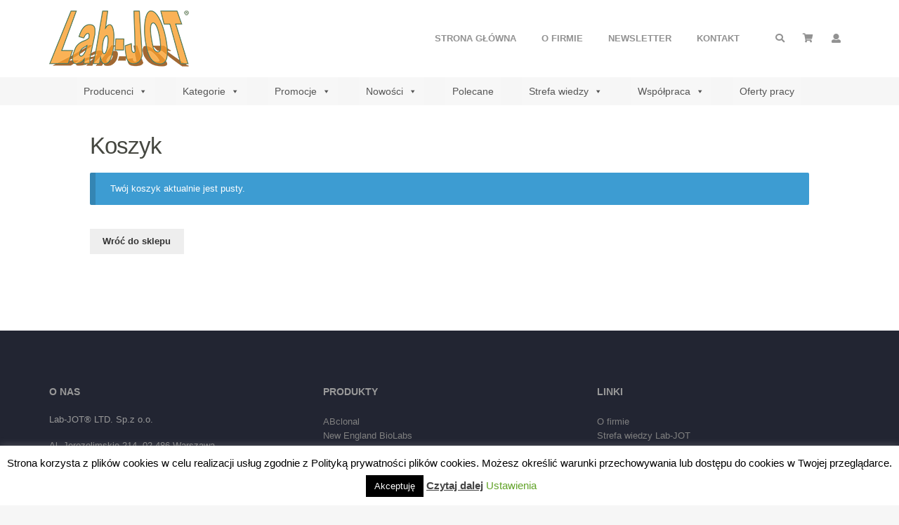

--- FILE ---
content_type: text/html; charset=utf-8
request_url: https://www.google.com/recaptcha/api2/anchor?ar=1&k=6LeTn9wUAAAAAE46QHYZu-4QPKNCy79wZ8-02Vau&co=aHR0cHM6Ly93d3cubGFiam90LmNvbTo0NDM.&hl=en&v=TkacYOdEJbdB_JjX802TMer9&size=invisible&anchor-ms=20000&execute-ms=15000&cb=y8191zyp95ct
body_size: 45313
content:
<!DOCTYPE HTML><html dir="ltr" lang="en"><head><meta http-equiv="Content-Type" content="text/html; charset=UTF-8">
<meta http-equiv="X-UA-Compatible" content="IE=edge">
<title>reCAPTCHA</title>
<style type="text/css">
/* cyrillic-ext */
@font-face {
  font-family: 'Roboto';
  font-style: normal;
  font-weight: 400;
  src: url(//fonts.gstatic.com/s/roboto/v18/KFOmCnqEu92Fr1Mu72xKKTU1Kvnz.woff2) format('woff2');
  unicode-range: U+0460-052F, U+1C80-1C8A, U+20B4, U+2DE0-2DFF, U+A640-A69F, U+FE2E-FE2F;
}
/* cyrillic */
@font-face {
  font-family: 'Roboto';
  font-style: normal;
  font-weight: 400;
  src: url(//fonts.gstatic.com/s/roboto/v18/KFOmCnqEu92Fr1Mu5mxKKTU1Kvnz.woff2) format('woff2');
  unicode-range: U+0301, U+0400-045F, U+0490-0491, U+04B0-04B1, U+2116;
}
/* greek-ext */
@font-face {
  font-family: 'Roboto';
  font-style: normal;
  font-weight: 400;
  src: url(//fonts.gstatic.com/s/roboto/v18/KFOmCnqEu92Fr1Mu7mxKKTU1Kvnz.woff2) format('woff2');
  unicode-range: U+1F00-1FFF;
}
/* greek */
@font-face {
  font-family: 'Roboto';
  font-style: normal;
  font-weight: 400;
  src: url(//fonts.gstatic.com/s/roboto/v18/KFOmCnqEu92Fr1Mu4WxKKTU1Kvnz.woff2) format('woff2');
  unicode-range: U+0370-0377, U+037A-037F, U+0384-038A, U+038C, U+038E-03A1, U+03A3-03FF;
}
/* vietnamese */
@font-face {
  font-family: 'Roboto';
  font-style: normal;
  font-weight: 400;
  src: url(//fonts.gstatic.com/s/roboto/v18/KFOmCnqEu92Fr1Mu7WxKKTU1Kvnz.woff2) format('woff2');
  unicode-range: U+0102-0103, U+0110-0111, U+0128-0129, U+0168-0169, U+01A0-01A1, U+01AF-01B0, U+0300-0301, U+0303-0304, U+0308-0309, U+0323, U+0329, U+1EA0-1EF9, U+20AB;
}
/* latin-ext */
@font-face {
  font-family: 'Roboto';
  font-style: normal;
  font-weight: 400;
  src: url(//fonts.gstatic.com/s/roboto/v18/KFOmCnqEu92Fr1Mu7GxKKTU1Kvnz.woff2) format('woff2');
  unicode-range: U+0100-02BA, U+02BD-02C5, U+02C7-02CC, U+02CE-02D7, U+02DD-02FF, U+0304, U+0308, U+0329, U+1D00-1DBF, U+1E00-1E9F, U+1EF2-1EFF, U+2020, U+20A0-20AB, U+20AD-20C0, U+2113, U+2C60-2C7F, U+A720-A7FF;
}
/* latin */
@font-face {
  font-family: 'Roboto';
  font-style: normal;
  font-weight: 400;
  src: url(//fonts.gstatic.com/s/roboto/v18/KFOmCnqEu92Fr1Mu4mxKKTU1Kg.woff2) format('woff2');
  unicode-range: U+0000-00FF, U+0131, U+0152-0153, U+02BB-02BC, U+02C6, U+02DA, U+02DC, U+0304, U+0308, U+0329, U+2000-206F, U+20AC, U+2122, U+2191, U+2193, U+2212, U+2215, U+FEFF, U+FFFD;
}
/* cyrillic-ext */
@font-face {
  font-family: 'Roboto';
  font-style: normal;
  font-weight: 500;
  src: url(//fonts.gstatic.com/s/roboto/v18/KFOlCnqEu92Fr1MmEU9fCRc4AMP6lbBP.woff2) format('woff2');
  unicode-range: U+0460-052F, U+1C80-1C8A, U+20B4, U+2DE0-2DFF, U+A640-A69F, U+FE2E-FE2F;
}
/* cyrillic */
@font-face {
  font-family: 'Roboto';
  font-style: normal;
  font-weight: 500;
  src: url(//fonts.gstatic.com/s/roboto/v18/KFOlCnqEu92Fr1MmEU9fABc4AMP6lbBP.woff2) format('woff2');
  unicode-range: U+0301, U+0400-045F, U+0490-0491, U+04B0-04B1, U+2116;
}
/* greek-ext */
@font-face {
  font-family: 'Roboto';
  font-style: normal;
  font-weight: 500;
  src: url(//fonts.gstatic.com/s/roboto/v18/KFOlCnqEu92Fr1MmEU9fCBc4AMP6lbBP.woff2) format('woff2');
  unicode-range: U+1F00-1FFF;
}
/* greek */
@font-face {
  font-family: 'Roboto';
  font-style: normal;
  font-weight: 500;
  src: url(//fonts.gstatic.com/s/roboto/v18/KFOlCnqEu92Fr1MmEU9fBxc4AMP6lbBP.woff2) format('woff2');
  unicode-range: U+0370-0377, U+037A-037F, U+0384-038A, U+038C, U+038E-03A1, U+03A3-03FF;
}
/* vietnamese */
@font-face {
  font-family: 'Roboto';
  font-style: normal;
  font-weight: 500;
  src: url(//fonts.gstatic.com/s/roboto/v18/KFOlCnqEu92Fr1MmEU9fCxc4AMP6lbBP.woff2) format('woff2');
  unicode-range: U+0102-0103, U+0110-0111, U+0128-0129, U+0168-0169, U+01A0-01A1, U+01AF-01B0, U+0300-0301, U+0303-0304, U+0308-0309, U+0323, U+0329, U+1EA0-1EF9, U+20AB;
}
/* latin-ext */
@font-face {
  font-family: 'Roboto';
  font-style: normal;
  font-weight: 500;
  src: url(//fonts.gstatic.com/s/roboto/v18/KFOlCnqEu92Fr1MmEU9fChc4AMP6lbBP.woff2) format('woff2');
  unicode-range: U+0100-02BA, U+02BD-02C5, U+02C7-02CC, U+02CE-02D7, U+02DD-02FF, U+0304, U+0308, U+0329, U+1D00-1DBF, U+1E00-1E9F, U+1EF2-1EFF, U+2020, U+20A0-20AB, U+20AD-20C0, U+2113, U+2C60-2C7F, U+A720-A7FF;
}
/* latin */
@font-face {
  font-family: 'Roboto';
  font-style: normal;
  font-weight: 500;
  src: url(//fonts.gstatic.com/s/roboto/v18/KFOlCnqEu92Fr1MmEU9fBBc4AMP6lQ.woff2) format('woff2');
  unicode-range: U+0000-00FF, U+0131, U+0152-0153, U+02BB-02BC, U+02C6, U+02DA, U+02DC, U+0304, U+0308, U+0329, U+2000-206F, U+20AC, U+2122, U+2191, U+2193, U+2212, U+2215, U+FEFF, U+FFFD;
}
/* cyrillic-ext */
@font-face {
  font-family: 'Roboto';
  font-style: normal;
  font-weight: 900;
  src: url(//fonts.gstatic.com/s/roboto/v18/KFOlCnqEu92Fr1MmYUtfCRc4AMP6lbBP.woff2) format('woff2');
  unicode-range: U+0460-052F, U+1C80-1C8A, U+20B4, U+2DE0-2DFF, U+A640-A69F, U+FE2E-FE2F;
}
/* cyrillic */
@font-face {
  font-family: 'Roboto';
  font-style: normal;
  font-weight: 900;
  src: url(//fonts.gstatic.com/s/roboto/v18/KFOlCnqEu92Fr1MmYUtfABc4AMP6lbBP.woff2) format('woff2');
  unicode-range: U+0301, U+0400-045F, U+0490-0491, U+04B0-04B1, U+2116;
}
/* greek-ext */
@font-face {
  font-family: 'Roboto';
  font-style: normal;
  font-weight: 900;
  src: url(//fonts.gstatic.com/s/roboto/v18/KFOlCnqEu92Fr1MmYUtfCBc4AMP6lbBP.woff2) format('woff2');
  unicode-range: U+1F00-1FFF;
}
/* greek */
@font-face {
  font-family: 'Roboto';
  font-style: normal;
  font-weight: 900;
  src: url(//fonts.gstatic.com/s/roboto/v18/KFOlCnqEu92Fr1MmYUtfBxc4AMP6lbBP.woff2) format('woff2');
  unicode-range: U+0370-0377, U+037A-037F, U+0384-038A, U+038C, U+038E-03A1, U+03A3-03FF;
}
/* vietnamese */
@font-face {
  font-family: 'Roboto';
  font-style: normal;
  font-weight: 900;
  src: url(//fonts.gstatic.com/s/roboto/v18/KFOlCnqEu92Fr1MmYUtfCxc4AMP6lbBP.woff2) format('woff2');
  unicode-range: U+0102-0103, U+0110-0111, U+0128-0129, U+0168-0169, U+01A0-01A1, U+01AF-01B0, U+0300-0301, U+0303-0304, U+0308-0309, U+0323, U+0329, U+1EA0-1EF9, U+20AB;
}
/* latin-ext */
@font-face {
  font-family: 'Roboto';
  font-style: normal;
  font-weight: 900;
  src: url(//fonts.gstatic.com/s/roboto/v18/KFOlCnqEu92Fr1MmYUtfChc4AMP6lbBP.woff2) format('woff2');
  unicode-range: U+0100-02BA, U+02BD-02C5, U+02C7-02CC, U+02CE-02D7, U+02DD-02FF, U+0304, U+0308, U+0329, U+1D00-1DBF, U+1E00-1E9F, U+1EF2-1EFF, U+2020, U+20A0-20AB, U+20AD-20C0, U+2113, U+2C60-2C7F, U+A720-A7FF;
}
/* latin */
@font-face {
  font-family: 'Roboto';
  font-style: normal;
  font-weight: 900;
  src: url(//fonts.gstatic.com/s/roboto/v18/KFOlCnqEu92Fr1MmYUtfBBc4AMP6lQ.woff2) format('woff2');
  unicode-range: U+0000-00FF, U+0131, U+0152-0153, U+02BB-02BC, U+02C6, U+02DA, U+02DC, U+0304, U+0308, U+0329, U+2000-206F, U+20AC, U+2122, U+2191, U+2193, U+2212, U+2215, U+FEFF, U+FFFD;
}

</style>
<link rel="stylesheet" type="text/css" href="https://www.gstatic.com/recaptcha/releases/TkacYOdEJbdB_JjX802TMer9/styles__ltr.css">
<script nonce="kQ9vO-yCwLy_F6t_NkQsUQ" type="text/javascript">window['__recaptcha_api'] = 'https://www.google.com/recaptcha/api2/';</script>
<script type="text/javascript" src="https://www.gstatic.com/recaptcha/releases/TkacYOdEJbdB_JjX802TMer9/recaptcha__en.js" nonce="kQ9vO-yCwLy_F6t_NkQsUQ">
      
    </script></head>
<body><div id="rc-anchor-alert" class="rc-anchor-alert"></div>
<input type="hidden" id="recaptcha-token" value="[base64]">
<script type="text/javascript" nonce="kQ9vO-yCwLy_F6t_NkQsUQ">
      recaptcha.anchor.Main.init("[\x22ainput\x22,[\x22bgdata\x22,\x22\x22,\[base64]/[base64]/[base64]/[base64]/[base64]/[base64]/[base64]/[base64]/[base64]/[base64]/[base64]/[base64]/[base64]/[base64]/[base64]\\u003d\\u003d\x22,\[base64]\\u003d\\u003d\x22,\[base64]/Dq8K1wr9iw6d/w686w7Q6FSXCrBfDg2kjw5HCoBpCC8OkwoEgwp5cIsKbw6zCtMOYPsK9wrvDuA3CmhjCpjbDlsKdESUuwplbWXI4wr7DonogGBvCk8KhK8KXNXDDvMOER8OWUsKmQ2XDvCXCrMOBZ0smbMO6c8KRwr/DsX/Ds1gnwqrDhMO6R8Ohw53CplnDicODw6nDlMKALsOIwrvDoRRBw6pyI8KKw5nDmXdQc23DiCB3w6/CjsKXbMO1w5zDucKQCMK0w4phTMOhSMK6IcK7GXwgwplcwpt+woR2wrPDhmRGwqZRQW3Crkwzwo/DsMOUGTg1f3FXcyLDhMOEwonDoj55w4MgHyVjAnBPwqM9W3wCIU00Gk/ChAp5w6nDpwjCp8Krw53Cm2x7LnYCwpDDiHDCjsOrw6Zhw4Zdw7XDtMKwwoMvbwLCh8K3woEPwoRnwoLCo8KGw4rDt39XewNaw6xVGUohVCLDpcKuwrtGS3dGTHM/wq3CsE7Dt2zDpSDCuC/DlMKNXjoEw7HDug1qw6/Ci8OINDXDm8OHVcKbwpJnYcKyw7RFPiTDsH7DqHzDlEp8wplhw7cBX8Kxw6kpwqpBIiByw7XCphPDkkU/[base64]/DgVDCgcK3eFEVGAbDjMKHF8OIwprDvcKSZCzCpwXDsX58w7LChsOIw5wXwrPCnkTDq3LDpyVZR1w2E8KecsO1VsOnw4AOwrEJIjDDrGc9w61vB33DsMO9wpR1fMK3wocSc1tGwpd/w4Y6cMOGfRjDv28sfMO2PhAZUMKawqgcw6TDksOCWyXDoRzDkTbCr8O5MzjClMOuw6vDslXCnsOjwqPDmwtYw6fChsOmMRFiwqI8w4E7HR/Dg3ZLMcO+wqh8wp/DhC91woNqU8ORQMKTwrjCkcKRwo/CqWsswo9BwrvCgMOTwrbDrW7DocOjT8KAworCmgFzDUw6PSfCqsO2wqxDw7h2wpcmPMKnKsKAwpnDpg7Cvi4jw5l5MWfDi8KkwqVyRldxI8KOw4Quc8OyZnRJw6I2wpJ5Kg3CvcKRw6fCscOObilyw4XDpcObwr/[base64]/CuAB4wrbDg3Akwo7CgyzDpGN3I2lhWsKNY11uB1fDp2zDrMOawq7Ck8KFA1/Cj17DoxQ8SnXCk8O4w7Efw79MwqprwoxzcxTCpHDDksOSe8OvP8K/RQYlwpXCinMMw6XCgCXCv8OfbcOeeCHCrMKBwq/DjMKqw6UIwovCrsOBwrzCqlAwwqpqFU3DjcKxw6zClMKDeScpPXEYw6l6UMOJwrMfEsO9wr7CssOPw7jDhMOww4Njw7LCpcO1wqBqw6huwpLCjFMXU8KFPn8uwovCvcOQwppbwp9+w5/DoiIudcKiD8OvFkw6Cy90JFMaXArDsQbDsxHCqcK7wrgowoTCjMO/[base64]/[base64]/w6rCqGh1w50SasKJYcOWScKuwpDCjsKkEBnCl20Iwpg/[base64]/CoxU5wo/CpMKwEMKfImAswpzDvcOwOHfDocO7Om7DjUzDpgTDqyEYbcORHsKGGsOYw4tVw4YfwrrDo8K0wp/ConDCq8ORwr8Lw7XDvEPCnXgWOwgEAWfClMK5woRfDMOzwo5/wpYlwroCb8KBw6fCusOpTm8oKMOkwowCwo/[base64]/XsOCwqojwpLDuMOOwqzDqk/DqTnCsDPDgC/DhsOedU3CrMOPwp9qdXPCmDHChG3DoDbDkiYOwqXCo8KfHV8ewocdw5vDlsOLwrQ6DMKodcKsw6wjwql9dsK6wrDCkMORw5JpIcOuBTrDpzLCicK6XFTDlhhLB8OYwrsywonCocKzEHDCrSNhZ8KOEsKYIgkSw7owOMOwM8OSDcOxwpxqwrpfVsOXwo4lCRFSwqd/UcOuwqh3w6Jzw4zCgGpKBcOuwq0Bw6ARw4zDrsOZwpHCgMO4Q8K+XQcSw714f8OWwr/CtRbCoMKywoPCn8KVJS3DpATCiMKGQMODJV0/B0oMw4zDqMOMw70gwo9qw6hTwoptJFVyGnMjwpLCpmlxB8OqwqLChMK7dT7DocKzVlQaw7hHL8KIwoXDjsOjw4BUDWIdwqRrY8KRL2zDncKTwq8sw5HClsOBKcKhGMK+asKPG8KLw4/CoMOIwrjDn3DCk8OJb8KUwpoGCCzDmAzChcKhwrfCicKMwoHCk1zDhcKtwoQxRsOgPMKVVSUJw6MCwocrRCVuVcOrd2TDnBHCssKqUAzDi2zDnmwPTsOowpHCgMKEw4ZRw5FMw7FSdcOGaMK0ccK7wrcScsKwwrIxE1/CvsKEa8KOw7bCsMOKPMKADA/[base64]/CrDZgwrcOOMORW8OZwpZBVMO+G2cGwqfCl8KtacOwwqvDj0thNcK+w4LChMOMXgjCvMOeRsObwqLDvMKVJsO9bsOqw5nDmnNFwpEVwp3DuDxBQMKYFCNiw5/DqXHCq8OuJsOMacK7wozDgMOVSsO0woDDhsOQw5JvcGYjwrvCuMKNw7REWMOQWsK5wrd9J8KGw6AOwrnCm8OUecKOw7zDvsKEUXbCmyrDk8K2w4rCi8K6dW12HsOWeMOFw7UUwpIYVksqJm1rw6/Con3CgMKMXCHDiW3Cmm0oWn/Cpx4bAcOBUsO9DjjDqFrDvsKnwoV8wrwJNAXCuMKqwpYgA2HChjXDt21gZMO/w4TDgy1Cw7vCnsKUO108w4fCmcOTcHjCgEIKw61eWMOIVMKnw43DhH/DrcKuwprCnMKxwqNpXcOPwpTCrxgTw4bDk8O1VwXCuU8RMCzCiF7DncOOw5d6NjTDon3DrcOfwrgTwoXDnFDDpg4vw4jCrA3Ci8OsOAE9AGzDhDLDgsODwqXCscKZMm7Dr1HDucO/[base64]/w7hNKsKewoPCncKPfsK2wp7DvsKhAjZjwrzDgcO1I8O0TcKGw6lQQcOFPMONw7IbTsKGBx1vwpnCrMOnDChuI8KLwpDDnDwAWT7CqsOJHMOrGUpRXXjDg8O0Dz12PXBqAMOgVX/DisK/S8KxFcKAwqXCqMO5KB7CqEJ/[base64]/IMKKw6XCkRlNw4N+AMOgw6FSH2HDuU5hS8OrworDqsO8w43Csw5WwoU7OQXCthLCqETDgsOCJic1w7DClsOUw4rDosK9wrPCssOqJzDDssKIw4PDlmMJwqfCqUbDkcOKVcK5wrzCkMKAYS7CoVvCqMOhF8OywofDu3xGwqzDpcOdw7h0AsK5FE/CqMKyfF10w5jCoiZGS8Oowp9EbMKew6tNwos5w74GwqwBUsKhw4PCoMKcwq/[base64]/CsTrCj8KyVRbDmcOuwqDCrAMIBMOKbsOLw4Q9esOIw5/[base64]/CpcOXOih3M8Orwp3CicOdwqTCkCh6DsKAMMOcVwEjRkfDmFgEw7XDlsOywrvCm8OGw4LDgMOpw6IewrjDlzk3wokJET5pScKyw4vDmjvCowjCtilAw67CisOiLkfCugRJXn/CjWTCp2ABwpluw67Dn8KlwofDrnXDuMKew6vDsMOSwodIc8OWWcOlVBchODgqRcKkw61Qwp5jwqAyw6Jsw7c8w5wDw4vDvMOkDRROw4VMYDfDtsKEOcKpw7bCrMKeHsOlED/CmD/ClsKidgTCmMOlwojCucO3ecOYdcO3HsKHTwPCrMK9SxRrwptZNcORw5MswoHCtcKpbxZ9wow/RcK5SsOiETTDoUnDusKJA8O+VMOtesKRVFlqw4gwwpsNw4l3XcOJw7/ClnnDuMOYwoDCiMKgw4zDiMKJw6PCssKjw5TDjj0yY3FnLsKTwphPOG/DmCHCvTXClcKCTMKgw7sTIMKNBMKde8KoQl9eNcOuBGBcEhLDhhbDohg2D8ODw4fCq8OAw44ATHTDkhhnwqbDsCzDhEcXw7zChcKfCj3DkkbCmMO9LHXCjn/CqcO0L8OSRsKDw6rDpcKewp0ow7fCtcOjXyfCtWDCpmfCnX54w5vDmlcEcGkvLcKfZMKrw7XDrcKAOsOiwp0Ee8Krwp7Cg8K4w6/DsMOjwqnCkCTDnxLCnEU8YnzDpGjDhx7CqMKmKcO1LRE4DUrDh8ONMyvCtcO7wqTDvsKmIRZswpHDsyLDlcKsw4hLw5IZMsKxH8OndcK8FHDDrFzCvMOpGnlhw6hVwo1fwrPDn38TSHI3GsOVw69yZTLCo8KzW8KgRcKWw5BYw4/DkyzCm2XCsgLDmsKHCcOZHzBHBzRjIMK7S8OcNcO8ZGw1w7TDtWjCuMKIAcK4w4zChcKwwq1uEMKKwrvCkR7Cq8KBwo/CuSplwrVTw6bCq8Ohw7PClnrCjx4iwq3DvcKOw4RdwpDDsCgLwqHClXAbYsOuNMOyw5pgw6tKw7XCssOWGF1Sw69xw5PCiEjDpX/DjGfDpmQrw6d8VcKSQHjDuxQAY2MKQsKTwr3CmRNbw4rDrsO+w5rDlVpBGQU1w6PCsRzDkUcDJSRaXcK7wqg1eMOAw7nDgkEqLMORwp3CgcKJQcOyP8OmwqhFUcOsLwoefsOpwr/CqcKMwq5Dw7VBWDTCmRfDuMKCw4rDocOjaT0remotOGfDoHXCpx/DlRBawobChEHCgjDCuMK6woABwpQubWVfGMOrw7HDhB0Uw5DCh3VIw6nDoW8BwoE7w5xxw6ojwpHCqsOdfMOZwpNUYU1hw4vCn0rCr8KpfXtywpLCnDY1AcOFBhc7XjZaLcOxwp7CusKIW8KkwoLDgBPDpwHCo2wHwo/CqmbDoRHDo8KUVAYhwqfDjxTDmQTCkMKISBQZTsKvw759NAjDvMKTw5bCi8KSTMOrwptrUQIifXbCnDvDjcK7ScOMaFzCnDFyYsK/w480w6BGw7nDo8ODwrTDncOBE8OAPR/Dm8KVw4rCvgJZw64UZcKow7hzQcO6LnLDkH/ClBMtPsKTTHrDhcKQwrrCkDjDvjjCj8KqXVdrwr/CsgHCg3HChD5sLMKoSsOaP1/DpcKkwr/DpsO1RSvDgmA8DsKWMMOtwpYhwq/Ct8O/b8K2wrHDj3DCpD/DhE8pcsOwUgsCw5HCgx5iVcOiw7zCpX3DqQQ4w71zw7M5C2fCkGLDn0vDriXDnXHDjx/CjsKtwrxIw40DwoXChFkZwqtRwrfDqV3Cg8KVw7jDoMODWMO2wr1PADFKwpTCoMKFw69sw7zDr8K0DyTDswjDokjCh8KnSMODw4htw5tbwrpAw4wLw5g1w53Dt8K3L8O8wrjDqsKBY8K5YcKeN8K4K8O3w4XCiXFKw40zwpwTwovDp1LDmmnCnifDvW/[base64]/CmcK6wqUyDirChBAfwoYvwrY6HmnDv8OLw59iL1XCjcKgUiPDsWINwqLCrjvCqmjDhhk+wr3DgyPCuCtuDmU1w4fCkiLCkMKAdws0TcOIA17CkcOiw6nDsWzCg8KyVjdRw61OwrhbSiPClS7DkMOAw6klw7HDlizDnh5/[base64]/CrlDDqsK+wpXCgMOowqPCocOmwpcRf8KrCAbDs2jCg8OZwppGNMK7PWDCgQXDocO9w63DusKCbTnCpsKrBSfDvWgZfMKTwp3CuMOTwolTPVIIcXPCt8Ofw608QsKgH1PDq8KNVm7Cl8Otw4daQMKnHcKMc8OdfMK/wpEcwobCpiBYw7hrw5bCgjNcwrnDrWwdworDvUlfCMOVwr5Xw7/Dk3PCm0EIwp/CjsOgw6/DhcKjw7RDE3FTdHjChgZ8bMK9W1zDiMODYC5TYsOjwqVbLQAlUcOYwp3DtwTDnsK7TcOTWsO0E8KZw6BbSSlpVQkTWhF1wqvDg20xSAFKw71Iw7Ahw4LDmxF2Yh9EDkvCmMKLw4J3XxY+N8OAwpTDsCPDkcOQFW7DqR9yC31/w77CuiwYwoojQW/Cm8OgwpPCgDvCrCLDgwAtw6zDpMKZw7p7w55sbWzCicO4w7XDncOYfcOBDMO1wqVJw5oUWADCiMKlwoLCjTIyWm7CvMOAasKuw5x3wr7CvUR5OsKJJ8KzWBDDnG4EOlnDiGvDvcOFwqcVRsKjesKYw5A5HsKDJsK+wrvCsmHCrcKtw6Q0esOdSjErN8Oow6fDpMK4w7/CtWZ8wrRIwqjCh2kgN2h+w4rDgw/[base64]/[base64]/AMKCw4/DvcKNGABpw4vDjsKvw5gQecOCw5/CiSTCgsOawrkZw4zCosONwrXClcKlwpDCg8Kfw4IKw5rDvcOlRl4Qd8OjwrfDpsOkw7oxGB5uwrwjYlLDoinDqsOMw7PCiMKjTsO5SibDsk4AwpgNw5FYwp/CrTrDs8O+YhLDkUPDosOhwofDpAHCk3jCpcO3wrsbbh/Cr3YUwrQAw59Kw5tkCMO1DSV2w5zCnsKSw43CnCfCgCTDpmPCl0LDoxw7d8O+DQlEGcObwpDDlQYTw5bCiQfDg8KyLsKDD1XCicK4w7/CmXvDiBkCwojCmhtLY1NNwq18DMOyMMKVw4PCsEbCo0XCm8KSbsK8OR4Ua0ETwrrDncOGwrHCnVBTdg3DlBsuLcO7cxNXZgPDoW7Dogwqw7kVwqQhO8KzwpVNw6k/wrRsVMOKSD93SCvCo3zClywLdQsVZDTDjsKaw5Yzw47Dp8Oow7tBwq7CqMK9Nxx0wojCuA/Ct1w1asOxVsKMwofCmMKkwrHCrcK5dW/DmcOhQ3XDugdwTkRXwplewqQ6w5XChcKEw6/[base64]/wrzDkcKNwr0swp1YTwXDpsKLwpLDqWLCnsOmZsKnw43CoMKEBsK6L8OsdQrDscKuSmjDgcKoE8OHSFPCqMO9N8Ovw5pPQcKvw5LChUoswpAUYhUcwqbDiEHCj8Obwq/[base64]/MDZIwpdxWMOBIiDDssOkw7fCqAE0BcK0QRpgwoUFw53CmcKHBcKnQ8KJw5tawo7DhcKmw6vDoncZKsOewp9pwonDgWQzw67DtT7ClcKEwpllwoLDlRLCrSBhw4d/a8Kuw7LCiUbDk8Kkwr/DhsOZw7sLFMOOwpYmLMK7VsKxbcKKwq3DhjNkw7YJX08wVX06TxHDnsK8LlnDgcO3ZcOZw7fCgRvCicK+fgx5CMOaRR09TcOBFB/DhB4hHcK3w5PCqcKbAkzDjEvDnsOAwrjCr8KCU8KMw7DChi/CssO4w6NLwrkAVw3DjB8xwqF3wrccPWZSwqvClcK1O8OveHTDqmEDwoTDncOBw7PDhG11w7XDm8KhX8KJfjpCZD3DsX1RZcKEwqXComsUDBt2RwHCvXLDmiYOwqQaOXrCrBjDqDFCYcOewqLChjDDgsKdcmx6wrh8U2sZw6DCisOqwr07wpEIw64dwq/DsxFOKFPCgmkMbsKVRMKnwpTDiAbCtxTCjSUnW8KIwqJwCzjCt8O7wpzCny7ClMOdw5XDi2kiBCrDtkDDm8Otwp8ww5bCs1Mxwq3DuXEmwpvDg04fG8KiacKdIMKgwrJdw5nDvsOxAiXDglPDsW3CikLDqx/DgUzCvFTCl8KRIsORC8KCAsOdURzChCJfwqzCqjcYfE03Fi7DtWPCkC/[base64]/w6RGwo1TY8KidcKje8KtLMKrw4kcCVrCm1rDqcOowo/DusOJU8KPwr/[base64]/w7VCRCsVwrorH8O6Qztpw5A4wqfClkccw6HCi8KoRykGex7DiW/[base64]/w5PDjwzDgU7DgD3DrQXDglfCqcOww7FNwqRtw4xaczvCgMOowoPDucKCw4/[base64]/ChsKqworCrEk7w4oTwrc8YRFIwqdcwr8TwqPDt0kew7rCtcK5w4J+bcKWTMOtwpdIwr7CjQDDo8O7w73DoMKQwrsLY8O/w7kNa8KGwrPDn8KOwpxcYcKhwrFbwr3CtSHChsKhwrxDOcK5fV5Ow4jCgsKGLMKifVlGXMO1w45rTMK+PsKpw7UMNRIdesOnMsKHwot+TMO3TcOKw5FXw4DCgjXDt8OfwozCqkXDqsOzIRzCv8KaNMKJA8Olw7rCnR1UBMK/wpjDh8KnPsOtw6UlwoDClFIIwpoAY8Kewo/Cl8O8bsO2aEfCnU88dgBoY2PCpxvCicO3QXccwrXDvmVzw63Do8OYwqjCn8OVLRfCrg/DrgzDk2phEsOiARoLwq3ClMOgLcOVCGIXesKGw7cLw6DDvMODd8KdTkzDmCPCo8K/[base64]/DqCbDqcKobw5gwp0fwq7CsQfDvjnCmQgBwrgWJhHCoMK8wqHDqsKWR8KswoXCuQLDvCdoSyjCizkIR2JQwpHChcOaAMK2w5QEw6zCpF/[base64]/Chj/DqMOiw4HCm8ONw6lawrjDksO9w6/CnMOLfHQ1DMOuwr8Xw7jCv38nYzjDtxBUaMOAwpvDsMOIwo5qQcKCNsKBM8Kmw47DvTVOfsKBw7jDrnXCgMOUUCwGwpvDgyw3E8OMdGzCocKdw75hwop6wprDn0BSw6/[base64]/[base64]/Ck8KrfsKDEGrDgh/CtsKCSsK8FMOyWcO0w481w7LDklRVw707UMOpw53DmMORLCsjw4PCnMK+L8KyN1lkwpJsWMKbw4h9AMK0bsO7wr4Qw7zCl34GEMKVEcKMD2/ClsO6WsOQw53CjA8wMHcbM0cpIlczw6rDpSxZZsOFw63DsMOMw4HDjsOeesOawq3DhMOAw7vDsSJOdsORaSvDkcOJw4dTw7vCocOzY8KAOCTCgD/Cpjcww4HDjcKVw5ZzGVc7BMOjPnbCt8OcwrjCpWFPRcKVSBzDgi5Ow6HCo8OHMiDDti1Tw5TCrVjCvzoHflbCgB9wAB0tbsKSwq/Dj2rDt8KIazkOwqR7w4fCsnENQ8KFFgnCpzIhwrfDrU4GYcKVw5nDgCRlSBnCjcKCfgcBUy3Cnl4Nwr93w6lpTwRMwr0/[base64]/wqjCncKZwpRJHMOFwo3CocK0FTXDtV/CjsOqGsOJecOJw7PDkMKmXl1WbUrCjkshFsK9SsKcakJ9U3c1w6pywqvCq8K/Yj9tE8KwwoLDvcOpDMOSwpjDmcK9Mn7DrXhSw4QgGldKw6xqw6bCpcKBAMK5TzsuNsKCw4tAOHxpVz/Dv8O4w6xKw4bDqwXDhCgbV2JYwqBowqjDsMOcwqE0wq3CmwvCs8OzLMOGwqnDs8OcY0jDnBfDjsK3wqs3Y1BEw6Avw716w4/DiiXCrCsyesOFSQoNwrDChWjDg8OhN8KUUcOECsKMwojCgsK2w5M6TR1XwpDDpsKqw4HCjMKAw64XOMKgZsOfw7ZgwpjDpH/Du8K3w5HCmnjDhAxhdyvDncKKwoBSw5vCnl7ClMOPI8KBNMK7w6TDnMOCw5Bhw4DCvw7CqsK5w5jCqnPDm8OMcsO/BsOBUg7Du8K6V8OvGkpVw7BLw7vCmg7Do8Oiw7MTwrQiTi5twrrDu8Krw7rCj8Ozw4LDi8K7w59mwqNxA8OTRsKPw4nDqMKKw7jDsMKRwq8nw6/DhyVySHcncMONw787w6DCr2/[base64]/w6PCqsKZw6osUcOBAcOqPsO9chNqZ8Kaw4bCk3MNbsOpeV4YeRzCq0bDtMKFFlgpw43CvXlmwppOPGnDl3txw5PDiVHCs3AcOU50w57Ckm1dcMOewpIKwqzDpwMZw4nCgBZ8RMOeR8KLGcOBV8OWYUvCsQpRw4bDhDHDghI2XcK7w6hUw4/Dq8OrBMKPHUXCq8OKNMO+VMO5wqHDq8KsLyBWW8OMw6DCjFXClHoGwrwwUcK9wpnCisK0ExFeeMOaw7nDkkoSW8Knw53Cp0LDhcOvw5FgYUZFwqLDs2LCksOWw6YIworDoMKiwrvDpWp7fULCssKRNsKEwrrCsMKHwpwyw7bCgcKgMmjDsMKcfVrCu8KxbAnCjV/Cn8OUVSXCrSXDqcKRw58/HcO3Q8KlAcKeAF7DnsO2TMKkNMO3W8O9wpHDhsKjfjchw5/CjcOmVEbCpsOqMMKIBMOzwpxKwot7ccKmw4HDjcOMecOpOwXCmgPClsOUwrUwwq13w7tSw5/[base64]/[base64]/CuknCvMKGw5JeJWvCusKJNMOfwojDqwFMwoXCs8Oyw5gyPsO2w5lQTMKCZhTCmcOlfg/Dq1bDiTXDmhnCl8Oxw4sgw67CtEpXTTRGw4/[base64]/CnDfDjsOxDsOIbMOTQko+wrtAwqorwpbDviUcdwQFwpJ0bsKVBGYIwoPCtmMeNgHCvMOIT8OVwpcFw5zCscOlUcO7w6HCrsK2PR7ChMKuO8O7w5HDiF50w4I6wo3DpsKXXHQWw5jDpWQswobDn0rCvz8CEy3DvcK/w7zCi2pgwpLDh8OKD2VjwrHDswoSw6/CpgpYwqLCksKwYcOCw6hmw5Z0RsOlNErDqsKufcKvRgrCriB7MW9kMm3DmUlrEV3DhsO4IAsXw5lYwqUrBUIxHcK2wo3CpkzCrMOGXhrDsMKseCgPw45Xwq1zacK4dMKhwoEfwoPChMOsw5kBwpV3wrA3AinDrXHCocKkAkkzw5DCiDbCpMK/wp8XasOlwpDCqjsBI8KULXnChsOEdMOyw7d5w7Ezw7ovw6ZfMMKCWRsEw7Rsw4/CucKeFygtwp7CpnBJWcK3w6bCi8Odw7YNQWvCpMKHUMO9BgzDiDHDtWbCt8KdFRXDixzCtkHDocOdwq/Ct2xIKWgxLiovfMOhf8KBw5rCq1bDu0sSw43DjWBdNWTDtCzDqcOyw7HCsWkYT8OBwrEAw4R1woDCvsKGw6s+dMOrJi0lwpphw4zCj8KkYnEBCDgBw69YwqdBwqzDnHPCs8K8wqQDG8KuwqvCq0/CrhXDlMOObkrDqVtHQTTDusKyeDMrYzzCosOVEks4UcOxw7oUKMOiwqvDk0vCilMjw4h4DBp5w6ouBGTCsCbDpx/DqMOVw4LCpAEPYXDCqXYWw5jCv8KZPlBqEBPDjxlTKcK9wrrCtFXDtwbCj8OmwpXDqjHCk1jChcOowoHDnMKZSsOkw7pHIm8mf3DCjnjCmGpew6vDhsOAR0YSDcOAwrPClGjCnhduwpzDi2xjcMKzH3nCnjDCnMKyBMOHYR3CncOle8K/I8Knwo7CtTNqHl3CrT4swpovw5rDtcKWGcOgMsK9asO4w4rDu8Onw5Bmw50Dw53DtE7CqEUMWk04w58Bw57DiBg9QT8pEjI5wq0LVmlVBsOywqXCuArCuC8aEcOZw6R0w68KwrrDrMOdwpAIdE3DqsKoVQzCk0QUw5hQwqrDnMKoVsKZw5Ndwo/ChVVLO8Odw4fDi2/DlznDmcKdw4pvwo5gMXNvwpDDsMKcw5PCoBJQw5PCtcK9wpFoZklTw6HDqTTChANUwrjDnCjDniUCw5HDghnDk0QMw5/CggjDucOuCMOVYsK/wqXDggXCtMOpCsO/eFBrwpnDn2DDnsKuwpnDvsKhT8OSwpPDh11fU8K3w5bDp8KdecOVw7rCo8OpNMKiwpdww5FXbTwZcsOdNsKvwpV5wqs6wp0kZW5QAETDqR3DncKBw5Auw6Uvwp/[base64]/DlivCsnTCpsOvw53DikpFcB86wqPDkGF8wp1zw6MCBMK8ZxrDk8Off8OmwrYQTcOYw7jCuMKEcRPCt8K/wrx/w7LCpcO4ZCAIOsKjw5rDnsOsw6k+NXtPLBtVwq3CnsKLwq7Dk8KNdMODdsKZwrDDpMKmczZZw69Ww7xLDEpFw7zDuw/CogwRfMOBw6wVJVRzwpDChsKzIGfDn08CUxdmaMOvP8KWwp3ClcOxw4QvUsOXwpvDjcOEw6gXKF4fXcKew6NUc8KsKADCv1jDjF8udMO2wp/Dj1EbZkYFwqfCgUAzwqnDiFktZncpKMOVVQRTw6nCt0/CtcK4ZcKEw6XChWtuwo55XlEVSD7Cj8K6w5JwwpzDpMOuG3FqQMKPVQDCuSrDl8KsZXh8PUHCo8KWBDJ1UDsuwrk/w6TDih3DpMODHcOYQGTDq8KDH3fDjMOXAQZuw7XCt0LCk8OLw6zDnMOxwoQlw5jCkcOJagDDgHPDm2IFwpgYwrXCtgxkw4nCrCjCjEZuw7bDtDcxO8KIw4/DjBTDhAAfwr5+w4fCp8Kxw7lhF3FcDsK3CMKdFMKPwrZ2w67DjcOtw71GUTE/EcOMWConZVwcwoTCjy7DqjdNTkQBw4vCjRZBw6LCnVlCw7nDlCPCs8OQOsOhHg1JwoTDnMOnw6PDuMOkw6PCvcK2wpTDhMOdwpnDiE/DgFQOw41cwq3Do0HDvsKYX1UlZQoyw6YtFmx/wqc9J8OnFnhOWQLCiMKZw4bDnMKuwr50w4okwp93UFzDiGTCnsOXSSBDwq9WU8OkJMKdwqATdMKhwqwIw61+HWkXw6sEw7snIsOAcWDCvTvCsSBHwr/DtMKhwoDDhsKFw4LDkTrDq2XDncKYZ8KQw4XCusKtJ8KnwqjCtSl+w685YMKKw7cowpJyworCm8K9MsKZwrtrwpMlQSvDr8OVwpPDngYGwrXDmcKhGMOdwos4w5jDp3PDsMKKw5vCrMKAHA/DiyXCisOUw4g+wqbDkMKKwoxsw5EPIn/DlkfCsX7DpMOmZ8Ozw5YPbkrDisOBw7lkJDrClcK6wr/DkD/DgcOYw7LDn8ORVTxuEsK6EgrCu8Ouw7obPMKXw5xXw7c2wqXCr8OPM1jCq8KBYAM/Z8ONw4dZYG9rMRnCq13DhDAkwrdyw7xXKgcHKMOFwow8OXXCgUvDgTMcw5N+RjbCm8ODI03DqcKVZ0LCvcKIwrJkKkQKNCwhADPCusOGw5jCoH7CqMOfa8O7woI5w4QgV8Ozw51iwpzCucObBsKVw7YQwr5if8K3NcKzw413JcKkecKnw4pSwrArTHVgXBctd8KAwq/Dli7Crl4ID37DicKxwr/DoMOWwprDhsKnPjo8w687AMOQEUzDsMKew5pKw6LCuMOhBsOywoPCrzwxw6bCrsOJw4FLOlZFwo3DvsKwUwV8ZEDCjcOUw5TDqzxgFcKfworDoMOAwpTCsMKGPSDDj3/CtMO/[base64]/ChHMGf8KwYxLDtMOTHsO8wo5aecKLw4nDmTZBw5otw4ROVMKVBV/CjMOkI8KDwrDCrsOGwrYXGlHCsGXCrRcVw4RQw7rCm8K/OHPDscOObEPDhsKda8Kqcz7CiFx+w5BIw6/CqT4qJMOnDAMwwrcoRsKgw47DrW3Ci2LDmQDCnMKdwrzCkMOCV8ORLHIew5pdYU9lUMOORVXCrsOaNcKtw5RALyfDlmAUQUPDr8KPw6kkQsKyZzdaw7Mtw4RRwqZTwqHCiW7Cm8K9Pyo/[base64]/[base64]/KTZkw7Nawp8Ww47CmxBTwqHDk8K7BxYEOyRYw6IOwrnDjBUvZ8O4VywLw7zCpMOUc8OQPlnCp8KMBsKOwrfDicOADBEHZ1k6w4TCoh8xwq7Ct8O5wobCicOVAQDDsWhUfn0awonDu8KzbTkiwrbDo8K5XnhAecKzLjRiw5NRwrdVNcKAw6dhwpDCrx/DisOTPcKWUUg0WEUBf8K2wq1XEMK4wqEOwpR2bUk/wpXDsEEcwo3Dj2TDu8KQWcKtwoFrRcK8DMOuVMORwrDDhnlDwqrCp8O9w7A0w5rCk8O/[base64]/[base64]/DhcK/w71Dw7FuEBpDUMONFyrDigbCrcOGWcO6EsOqw4zDtMK7cMKzw7BRWMO/[base64]/CtCFTw6nCm8KzXmzCqjEUXxTDoMOFccKwLlHDgDrDiMKoWsKpPsO0w4zDvkcKw7PDpsKRMwgmw6bDkCfDlExhwpBnwq3Du29feSDDuSzDmCgqKFrDtxLDjUnCnC3DlAcmEQRZBR/Dlh0kPWMfw6UQQ8O/dm9caWfDu0BtwpFVXcOgVMO5Wm9FacOYwrzCvV9gMsKxacOJdcOUw7Zkw7prw4fDn3AMwp44wpTDnn/Dv8OVAHLCuwgew5nCn8OEw6pFw65Yw6pnFcK/wrR8w63CjUvChU81TzNswr7CncKdO8KpXMO5FcOZwqPChi/CqjTCiMO0Z08sAwnDmmsvFMKhXEVFNsKGC8K1V2UCEiUdUcKnw5ouw4F6w4/DhsKqMsOpwr4fw5jDjXNiwqpiU8KswoJlZX4Aw44CUMOEw7NWOsKFwpXDkcOIwrknwpoow4FQT2UGFMOQwq18M8OawprDh8Kiw5hdPMKDJgkGw5IhH8Kbw5nDlHMfw4rDgD8Gwqcdw6/Dr8OAwp/[base64]/DqEfCjzXDkQ1XaFhaJsKaYnfClV3Djn3Ds8O7EcKADMOrwoNPXljDusKnw43DhcKkWMOowoJNwpXDuGTCm19FPm5Wwo7DgMOjwq/CmsKPwqQkw7FCE8KKIHjCvcK3w4c/wqbCiTXCgFk9wpDDk3xcSMK5w77CtQVrwrQSGMKDw5ZPZgMsYD16W8OnQXMLG8OEwo4kE25Jw50JwonCpcKEQ8O4w6zCsR3DlMK5C8KgwqM7QcKSw4xrw4gLd8OldcOEU0/CnHLDmHHCjcKRIsOww7tcdsKSw5IcQcOHFMOPZQrDo8OAHDLCg3LDpMK1SzjCvTpqwrAPwrXChcOTIA3Ds8KZw6Blw7nCm3vDnznCmMK/EwMldsKyYsKtwp7DqcKPXMOyVQhtRg9WwqjCs07CocOjwrvCm8KgVMKpJ1LCjV1Tw6LCoMKFwofDncKxPRrCll0RwrrCscKaw4FUfyTCggIrw7ZewpXDsSYhGMO9WB/[base64]/HBfCujTDlQ8pfg5Tw73DvzZFfcKCGsKUGBnCh8Oew67CvBzCssKUUVDDusKdw744w7gaPGYJfXDDusKrFcOcKlFYFsOhw4t5wpTDtALDu1sbwrLCusOfJsOnG3/DkgErw5dQwpDDg8KTTm7CvXp1IMOFwqjDqMO1HMO2wq3ChHbDqAw5esKmSz9Sc8KQKsK6wrJBw78FwoTCusKJw5HCm1Jtw4HDgUp9RsK7w7kwPMO/JBsTHcOOwoXDk8K3w4vCn1HDg8KDw5zDhwPDvAjDrULDosKsExbDowzCrFLDqDtkwqJTwpxowr7DnQUywo7ChFZNw5/DqhLCgGnCmwXDusKSw5oqw6XDrcKCLRLCuCrDqRpGUl3Dp8OfwoXCg8O+HsKgw5o5wofCmAcow4bCiXpTfcKrw6/CrcKMIcK3woAbwpPDlsOgZsKawoXCrCnCqsKLPmRgPSt1w4zCiSvCkcKWwpBVw4bCrMKLwqLCusK6w6k6JCp6wpJVw6EsXVk5b8KmcHPCjS9/bMOxwp5Gw4Jxwo3ClxbCkMKPZn3DvsKNwrg5w5QqAcOVwrTCv38uFMKxwrNZQnTCpExYw7LDvHnDrMKDHMKvKMKIBcOew4QXwq/[base64]/Di8OmwpfCjwLCn8O/KMOEw7NsLStxFyJ7aCRdwqDCi8KXBE1Aw4fDpwhQwrJ0QMO1w5jCvMKAwpHCmncccnsQdTRZL2pSwr7DlyAQH8K6w58Xw6/DnRZ5CsKOB8KKbcKmwqzCi8OCA29HcAjDmWcbB8OSGVjDmSAFwobDhMObT8KLw5jDrnbCisKswqhWw7JESsKUw6PDkMOjw6gWw77DhsKGwr/DvyLCvmjDql7DnMKnw6zDikTCq8OZwo7CjcOIAlQLw6wiw7BbZMOVaALClsKdei/DscOiKGnCgAfDp8KrJsK+Z1QCwqLClEI4w5QYwqA6wo/[base64]/wr5XO8OiGU5oN8OQw4nCpsK1V8Osw5xGLMOgw4wZIG7DikLDn8Okwpx2W8KRw6kvMV5ewqpiMMOfHcOgw5cRYsKVHjQPwprCnsKIwqEow5fDgMKoNXvCsXPCkUcbJcOMw4ELwrPCq1MiWEc+DmRmwq0NJ2V4eMO7NXkaCFnCpMK1N8KrwpLDjMKBw6jCjy5/LMKAwpDCghVcMcKJw5ZcTS3DkTd6fEM3w7bDicO9wobDnkjDrD5DJMK7QVwAwonDgFpmwonDvRbCqDVAw4rCqws9BiPDp05zwqDDlkrCvsKjwooIU8KQwpJqHTnDux7DpVp/B8K2w5s8d8OuAho4CixkJkjCiyhiGsOuNMOnwohQG08Fw64MwqrCqyBDUsOPbcKyezHDsXEQfcOcw4zClcOgN8OTw59+w6XDiHkZP3MeEMOLG37DqMO9wpAjA8O/w6EcFXoxw7TCpsOkwr7Dk8KBEcOrw6pzTMOCwozDrg3CrcKiIsKDwoQDw7fDkXwHdxjCrcK5MlNnE8KeX2ZyDU3DuQ/Dp8KCw4TCry9PJgM/[base64]/V0gZN03DmwEtecKtw6JYw4zCgsOrSsOWw7gaw4BeUnnCnMOxw4FMXyXCsD5PwrXCscKPK8O4w5psTsKrwpHDsMKow5fCgD/[base64]/CocKEREVMJcKkw7jDqMKJw5PCvsK/VWzCj8OTw73ChxzDuQHDrCA3aHLDpcOgwoAdAMKRw7B6OMOMAMOuw5I7UkvCoQHCvBXCnQ\\u003d\\u003d\x22],null,[\x22conf\x22,null,\x226LeTn9wUAAAAAE46QHYZu-4QPKNCy79wZ8-02Vau\x22,0,null,null,null,0,[21,125,63,73,95,87,41,43,42,83,102,105,109,121],[7668936,501],0,null,null,null,null,0,null,0,null,700,1,null,0,\[base64]/tzcYADoGZWF6dTZkEg4Iiv2INxgAOgVNZklJNBoZCAMSFR0U8JfjNw7/vqUGGcSdCRmc4owCGQ\\u003d\\u003d\x22,0,0,null,null,1,null,0,1],\x22https://www.labjot.com:443\x22,null,[3,1,1],null,null,null,1,3600,[\x22https://www.google.com/intl/en/policies/privacy/\x22,\x22https://www.google.com/intl/en/policies/terms/\x22],\x22Um5FQtW63ycPklu+2VvCHATa2glH5M/0rldkKc8YaBw\\u003d\x22,1,0,null,1,1764097053667,0,0,[102,84,84,62],null,[74,60,111,151],\x22RC-Cc-VM8lzcvaOpg\x22,null,null,null,null,null,\x220dAFcWeA6SLJHqClSTwHomC_idkTUD7Z_Qd35fI-4H0KKiTYr-Lnv1-ekJHERObua8bzacMBnu8Sg94e77LTixokFrJDxtfuwmOQ\x22,1764179853615]");
    </script></body></html>

--- FILE ---
content_type: text/css
request_url: https://labjot.com/wp-content/themes/storefront-child/assets/css/base/main.css
body_size: 11636
content:
html
{
font-family:sans-serif;
-ms-text-size-adjust:100%;
-webkit-text-size-adjust:100%
}
body
{
margin:0
}
article,aside,details,figcaption,figure,footer,header,hgroup,main,menu,nav,section,summary
{
display:block
}
audio,canvas,progress,video
{
display:inline-block;
vertical-align:baseline
}
audio:not([controls])
{
display:none;
height:0
}
[hidden],template
{
display:none
}
a
{
background-color:transparent
}
a:active,a:hover
{
outline:0
}
b,strong
{
font-weight:700
}
dfn
{
font-style:italic
}
h1
{
margin:.67em 0
}
mark
{
background:#ff0;
color:#000
}
sub,sup
{
font-size:75%;
line-height:0;
position:relative;
vertical-align:baseline
}
sup
{
top:-.5em
}
sub
{
bottom:-.25em
}
img
{
border:0
}
svg:not(:root)
{
overflow:hidden
}
hr
{
-moz-box-sizing:content-box;
box-sizing:content-box;
height:0
}
pre
{
overflow:auto
}
code,kbd,pre,samp
{
font-family:monospace,monospace;
font-size:1em
}
button,input,optgroup,select,textarea
{
color:inherit;
font:inherit;
margin:0
}
button
{
overflow:visible
}
button,select
{
text-transform:none
}
button,html input[type=button],input[type=reset],input[type=submit]
{
-webkit-appearance:button;
cursor:pointer
}
button[disabled],html input[disabled]
{
cursor:default
}
button::-moz-focus-inner,input::-moz-focus-inner
{
border:0;
padding:0
}
input[type=checkbox],input[type=radio]
{
box-sizing:border-box;
padding:0
}
input[type=number]::-webkit-inner-spin-button,input[type=number]::-webkit-outer-spin-button
{
height:auto
}
input[type=search]::-webkit-search-cancel-button,input[type=search]::-webkit-search-decoration
{
-webkit-appearance:none
}
textarea
{
overflow:auto
}
optgroup
{
font-weight:700
}
table
{
border-collapse:collapse;
border-spacing:0
}
td,th
{
padding:0
}
/*! Source: https://github.com/h5bp/html5-boilerplate/blob/master/src/css/main.css */@media print
{
*,:after,:before
{
background:0 0!important;
color:#000!important;
box-shadow:none!important;
text-shadow:none!important
}
a,a:visited
{
text-decoration:underline
}
a[href]:after
{
content:" (" attr(href) ")"
}
abbr[title]:after
{
content:" (" attr(title) ")"
}
a[href^="javascript:"]:after,a[href^="#"]:after
{
content:""
}
blockquote,pre
{
border:1px solid #999;
page-break-inside:avoid
}
thead
{
display:table-header-group
}
img,tr
{
page-break-inside:avoid
}
img
{
max-width:100%!important
}
h2,h3,p
{
orphans:3;
widows:3
}
h2,h3
{
page-break-after:avoid
}
select
{
background:#fff!important
}
.navbar
{
display:none
}
.btn>.caret,.dropup>.btn>.caret
{
border-top-color:#000!important
}
.label
{
border:1px solid #000
}
.table
{
border-collapse:collapse!important
}
.table td,.table th
{
background-color:#fff!important
}
.table-bordered td,.table-bordered th
{
border:1px solid #ddd!important
}

}
*,:after,:before
{
-webkit-box-sizing:border-box;
-moz-box-sizing:border-box;
box-sizing:border-box
}
html
{
font-size:10px;
-webkit-tap-highlight-color:rgba(0,0,0,0)
}
body
{
font-family:'Open Sans',Arial,sans-serif;
font-size:13px;
line-height:1.6;
color:#454740;
background-color:#f6f6f6
}
button,input,select,textarea
{
font-family:inherit;
font-size:inherit;
line-height:inherit
}
a
{
color:#70ca63;
text-decoration:none
}
a:focus,a:hover
{
color:#47a839;
text-decoration:underline
}
a:focus
{
outline:dotted thin;
outline:-webkit-focus-ring-color auto 5px;
outline-offset:-2px
}
figure
{
margin:0
}
img
{
vertical-align:middle
}
.carousel-inner>.item>a>img,.carousel-inner>.item>img,.img-responsive
{
display:block;
max-width:100%;
height:auto
}
.img-rounded
{
border-radius:6px
}
.img-thumbnail
{
padding:4px;
line-height:1.6;
background-color:#f6f6f6;
border:1px solid #ddd;
border-radius:2px;
-webkit-transition:all .2s ease-in-out;
-o-transition:all .2s ease-in-out;
transition:all .2s ease-in-out;
display:inline-block;
max-width:100%;
height:auto
}
.img-circle
{
border-radius:50%
}
hr
{
margin-top:20px;
margin-bottom:20px;
border:0;
border-top:1px solid #eee
}
.sr-only
{
position:absolute;
width:1px;
height:1px;
margin:-1px;
padding:0;
overflow:hidden;
clip:rect(0,0,0,0);
border:0
}
.sr-only-focusable:active,.sr-only-focusable:focus
{
position:static;
width:auto;
height:auto;
margin:0;
overflow:visible;
clip:auto
}
.h1,.h2,.h3,.h4,.h5,.h6,h1,h2,h3,h4,h5,h6
{
font-family:inherit;
font-weight:300;
line-height:1.1;
color:inherit
}
.h1 .small,.h1 small,.h2 .small,.h2 small,.h3 .small,.h3 small,.h4 .small,.h4 small,.h5 .small,.h5 small,.h6 .small,.h6 small,h1 .small,h1 small,h2 .small,h2 small,h3 .small,h3 small,h4 .small,h4 small,h5 .small,h5 small,h6 .small,h6 small
{
font-weight:400;
line-height:1;
color:#777
}
.h1,.h2,.h3,h1,h2,h3
{
margin-top:20px;
margin-bottom:10px
}
.h1 .small,.h1 small,.h2 .small,.h2 small,.h3 .small,.h3 small,h1 .small,h1 small,h2 .small,h2 small,h3 .small,h3 small
{
font-size:65%
}
.h4,.h5,.h6,h4,h5,h6
{
margin-top:10px;
margin-bottom:10px
}
.h4 .small,.h4 small,.h5 .small,.h5 small,.h6 .small,.h6 small,h4 .small,h4 small,h5 .small,h5 small,h6 .small,h6 small
{
font-size:75%
}
.h1,h1
{
font-size:33px
}
.h2,h2
{
font-size:32px
}
.h3,h3
{
font-size:18px
}
.h4,h4
{
font-size:14px
}
.h5,h5
{
font-size:13px
}
.h6,h6
{
font-size:12px
}
p
{
margin:0 0 10px
}
.lead
{
margin-bottom:20px;
font-size:14px;
font-weight:300;
line-height:1.4
}
@media (min-width:768px)
{
.lead
{
font-size:19.5px
}

}
.small,small
{
font-size:92%
}
.mark,mark
{
background-color:#fcf8e3;
padding:.2em
}
.text-left
{
text-align:left
}
.text-right
{
text-align:right
}
.text-center
{
text-align:center
}
.text-justify
{
text-align:justify
}
.text-nowrap
{
white-space:nowrap
}
.text-lowercase
{
text-transform:lowercase
}
.text-uppercase
{
text-transform:uppercase
}
.text-capitalize
{
text-transform:capitalize
}
.text-muted
{
color:#777
}
.text-primary
{
color:#70ca63
}
a.text-primary:hover
{
color:#4fbb3f
}
.text-success
{
color:#3c763d
}
a.text-success:hover
{
color:#2b542c
}
.text-info
{
color:#31708f
}
a.text-info:hover
{
color:#245269
}
.text-warning
{
color:#8a6d3b
}
a.text-warning:hover
{
color:#66512c
}
.text-danger
{
color:#a94442
}
a.text-danger:hover
{
color:#843534
}
.bg-primary
{
color:#fff;
background-color:#70ca63
}
a.bg-primary:hover
{
background-color:#4fbb3f
}
.bg-success
{
background-color:#dff0d8
}
a.bg-success:hover
{
background-color:#c1e2b3
}
.bg-info
{
background-color:#d9edf7
}
a.bg-info:hover
{
background-color:#afd9ee
}
.bg-warning
{
background-color:#fcf8e3
}
a.bg-warning:hover
{
background-color:#f7ecb5
}
.bg-danger
{
background-color:#f2dede
}
a.bg-danger:hover
{
background-color:#e4b9b9
}
.page-header
{
padding-bottom:9px;
margin:40px 0 20px;
border-bottom:1px solid #eee
}
ol,ul
{
margin-top:0;
margin-bottom:10px
}
ol ol,ol ul,ul ol,ul ul
{
margin-bottom:0
}
.list-unstyled
{
padding-left:0;
list-style:none
}
.list-inline
{
padding-left:0;
list-style:none;
margin-left:-5px
}
.list-inline>li
{
display:inline-block;
padding-left:5px;
padding-right:5px
}
dl
{
margin-top:0;
margin-bottom:20px
}
dd,dt
{
line-height:1.6
}
dt
{
font-weight:700
}
dd
{
margin-left:0
}
@media (min-width:768px)
{
.dl-horizontal dt
{
float:left;
width:160px;
clear:left;
text-align:right;
overflow:hidden;
text-overflow:ellipsis;
white-space:nowrap
}
.dl-horizontal dd
{
margin-left:180px
}

}
abbr[data-original-title],abbr[title]
{
cursor:help;
border-bottom:1px dotted #777
}
.initialism
{
font-size:90%;
text-transform:uppercase
}
blockquote
{
padding:10px 20px;
margin:0 0 20px;
font-size:16.25px;
border-left:5px solid #eee
}
blockquote ol:last-child,blockquote p:last-child,blockquote ul:last-child
{
margin-bottom:0
}
blockquote .small,blockquote footer,blockquote small
{
display:block;
font-size:80%;
line-height:1.6;
color:#777
}
blockquote .small:before,blockquote footer:before,blockquote small:before
{
content:'\2014 \00A0'
}
.blockquote-reverse,blockquote.pull-right
{
padding-right:15px;
padding-left:0;
border-right:5px solid #eee;
border-left:0;
text-align:right
}
.blockquote-reverse .small:before,.blockquote-reverse footer:before,.blockquote-reverse small:before,blockquote.pull-right .small:before,blockquote.pull-right footer:before,blockquote.pull-right small:before
{
content:''
}
.blockquote-reverse .small:after,.blockquote-reverse footer:after,.blockquote-reverse small:after,blockquote.pull-right .small:after,blockquote.pull-right footer:after,blockquote.pull-right small:after
{
content:'\00A0 \2014'
}
address
{
margin-bottom:20px;
font-style:normal;
line-height:1.6
}
.container,.container-fluid
{
margin-right:auto;
margin-left:auto;
padding-left:15px;
padding-right:15px
}
@media (min-width:768px)
{
.container
{
width:750px
}

}
@media (min-width:992px)
{
.container
{
width:970px
}

}
@media (min-width:1200px)
{
.container
{
width:1170px
}

}
.row
{
margin-left:-15px;
margin-right:-15px
}
.col-lg-1,.col-lg-10,.col-lg-11,.col-lg-12,.col-lg-2,.col-lg-3,.col-lg-4,.col-lg-5,.col-lg-6,.col-lg-7,.col-lg-8,.col-lg-9,.col-md-1,.col-md-10,.col-md-11,.col-md-12,.col-md-2,.col-md-3,.col-md-4,.col-md-5,.col-md-6,.col-md-7,.col-md-8,.col-md-9,.col-sm-1,.col-sm-10,.col-sm-11,.col-sm-12,.col-sm-2,.col-sm-3,.col-sm-4,.col-sm-5,.col-sm-6,.col-sm-7,.col-sm-8,.col-sm-9,.col-xs-1,.col-xs-10,.col-xs-11,.col-xs-12,.col-xs-2,.col-xs-3,.col-xs-4,.col-xs-5,.col-xs-6,.col-xs-7,.col-xs-8,.col-xs-9
{
position:relative;
min-height:1px;
padding-left:15px;
padding-right:15px
}
.col-xs-1,.col-xs-10,.col-xs-11,.col-xs-12,.col-xs-2,.col-xs-3,.col-xs-4,.col-xs-5,.col-xs-6,.col-xs-7,.col-xs-8,.col-xs-9
{
float:left
}
.col-xs-12
{
width:100%
}
.col-xs-11
{
width:91.66666667%
}
.col-xs-10
{
width:83.33333333%
}
.col-xs-9
{
width:75%
}
.col-xs-8
{
width:66.66666667%
}
.col-xs-7
{
width:58.33333333%
}
.col-xs-6
{
width:50%
}
.col-xs-5
{
width:41.66666667%
}
.col-xs-4
{
width:33.33333333%
}
.col-xs-3
{
width:25%
}
.col-xs-2
{
width:16.66666667%
}
.col-xs-1
{
width:8.33333333%
}
.col-xs-pull-12
{
right:100%
}
.col-xs-pull-11
{
right:91.66666667%
}
.col-xs-pull-10
{
right:83.33333333%
}
.col-xs-pull-9
{
right:75%
}
.col-xs-pull-8
{
right:66.66666667%
}
.col-xs-pull-7
{
right:58.33333333%
}
.col-xs-pull-6
{
right:50%
}
.col-xs-pull-5
{
right:41.66666667%
}
.col-xs-pull-4
{
right:33.33333333%
}
.col-xs-pull-3
{
right:25%
}
.col-xs-pull-2
{
right:16.66666667%
}
.col-xs-pull-1
{
right:8.33333333%
}
.col-xs-pull-0
{
right:auto
}
.col-xs-push-12
{
left:100%
}
.col-xs-push-11
{
left:91.66666667%
}
.col-xs-push-10
{
left:83.33333333%
}
.col-xs-push-9
{
left:75%
}
.col-xs-push-8
{
left:66.66666667%
}
.col-xs-push-7
{
left:58.33333333%
}
.col-xs-push-6
{
left:50%
}
.col-xs-push-5
{
left:41.66666667%
}
.col-xs-push-4
{
left:33.33333333%
}
.col-xs-push-3
{
left:25%
}
.col-xs-push-2
{
left:16.66666667%
}
.col-xs-push-1
{
left:8.33333333%
}
.col-xs-push-0
{
left:auto
}
.col-xs-offset-12
{
margin-left:100%
}
.col-xs-offset-11
{
margin-left:91.66666667%
}
.col-xs-offset-10
{
margin-left:83.33333333%
}
.col-xs-offset-9
{
margin-left:75%
}
.col-xs-offset-8
{
margin-left:66.66666667%
}
.col-xs-offset-7
{
margin-left:58.33333333%
}
.col-xs-offset-6
{
margin-left:50%
}
.col-xs-offset-5
{
margin-left:41.66666667%
}
.col-xs-offset-4
{
margin-left:33.33333333%
}
.col-xs-offset-3
{
margin-left:25%
}
.col-xs-offset-2
{
margin-left:16.66666667%
}
.col-xs-offset-1
{
margin-left:8.33333333%
}
.col-xs-offset-0
{
margin-left:0
}
@media (min-width:768px)
{
.col-sm-1,.col-sm-10,.col-sm-11,.col-sm-12,.col-sm-2,.col-sm-3,.col-sm-4,.col-sm-5,.col-sm-6,.col-sm-7,.col-sm-8,.col-sm-9
{
float:left
}
.col-sm-12
{
width:100%
}
.col-sm-11
{
width:91.66666667%
}
.col-sm-10
{
width:83.33333333%
}
.col-sm-9
{
width:75%
}
.col-sm-8
{
width:66.66666667%
}
.col-sm-7
{
width:58.33333333%
}
.col-sm-6
{
width:50%
}
.col-sm-5
{
width:41.66666667%
}
.col-sm-4
{
width:33.33333333%
}
.col-sm-3
{
width:25%
}
.col-sm-2
{
width:16.66666667%
}
.col-sm-1
{
width:8.33333333%
}
.col-sm-pull-12
{
right:100%
}
.col-sm-pull-11
{
right:91.66666667%
}
.col-sm-pull-10
{
right:83.33333333%
}
.col-sm-pull-9
{
right:75%
}
.col-sm-pull-8
{
right:66.66666667%
}
.col-sm-pull-7
{
right:58.33333333%
}
.col-sm-pull-6
{
right:50%
}
.col-sm-pull-5
{
right:41.66666667%
}
.col-sm-pull-4
{
right:33.33333333%
}
.col-sm-pull-3
{
right:25%
}
.col-sm-pull-2
{
right:16.66666667%
}
.col-sm-pull-1
{
right:8.33333333%
}
.col-sm-pull-0
{
right:auto
}
.col-sm-push-12
{
left:100%
}
.col-sm-push-11
{
left:91.66666667%
}
.col-sm-push-10
{
left:83.33333333%
}
.col-sm-push-9
{
left:75%
}
.col-sm-push-8
{
left:66.66666667%
}
.col-sm-push-7
{
left:58.33333333%
}
.col-sm-push-6
{
left:50%
}
.col-sm-push-5
{
left:41.66666667%
}
.col-sm-push-4
{
left:33.33333333%
}
.col-sm-push-3
{
left:25%
}
.col-sm-push-2
{
left:16.66666667%
}
.col-sm-push-1
{
left:8.33333333%
}
.col-sm-push-0
{
left:auto
}
.col-sm-offset-12
{
margin-left:100%
}
.col-sm-offset-11
{
margin-left:91.66666667%
}
.col-sm-offset-10
{
margin-left:83.33333333%
}
.col-sm-offset-9
{
margin-left:75%
}
.col-sm-offset-8
{
margin-left:66.66666667%
}
.col-sm-offset-7
{
margin-left:58.33333333%
}
.col-sm-offset-6
{
margin-left:50%
}
.col-sm-offset-5
{
margin-left:41.66666667%
}
.col-sm-offset-4
{
margin-left:33.33333333%
}
.col-sm-offset-3
{
margin-left:25%
}
.col-sm-offset-2
{
margin-left:16.66666667%
}
.col-sm-offset-1
{
margin-left:8.33333333%
}
.col-sm-offset-0
{
margin-left:0
}

}
@media (min-width:992px)
{
.col-md-1,.col-md-10,.col-md-11,.col-md-12,.col-md-2,.col-md-3,.col-md-4,.col-md-5,.col-md-6,.col-md-7,.col-md-8,.col-md-9
{
float:left
}
.col-md-12
{
width:100%
}
.col-md-11
{
width:91.66666667%
}
.col-md-10
{
width:83.33333333%
}
.col-md-9
{
width:75%
}
.col-md-8
{
width:66.66666667%
}
.col-md-7
{
width:58.33333333%
}
.col-md-6
{
width:50%
}
.col-md-5
{
width:41.66666667%
}
.col-md-4
{
width:33.33333333%
}
.col-md-3
{
width:25%
}
.col-md-2
{
width:16.66666667%
}
.col-md-1
{
width:8.33333333%
}
.col-md-pull-12
{
right:100%
}
.col-md-pull-11
{
right:91.66666667%
}
.col-md-pull-10
{
right:83.33333333%
}
.col-md-pull-9
{
right:75%
}
.col-md-pull-8
{
right:66.66666667%
}
.col-md-pull-7
{
right:58.33333333%
}
.col-md-pull-6
{
right:50%
}
.col-md-pull-5
{
right:41.66666667%
}
.col-md-pull-4
{
right:33.33333333%
}
.col-md-pull-3
{
right:25%
}
.col-md-pull-2
{
right:16.66666667%
}
.col-md-pull-1
{
right:8.33333333%
}
.col-md-pull-0
{
right:auto
}
.col-md-push-12
{
left:100%
}
.col-md-push-11
{
left:91.66666667%
}
.col-md-push-10
{
left:83.33333333%
}
.col-md-push-9
{
left:75%
}
.col-md-push-8
{
left:66.66666667%
}
.col-md-push-7
{
left:58.33333333%
}
.col-md-push-6
{
left:50%
}
.col-md-push-5
{
left:41.66666667%
}
.col-md-push-4
{
left:33.33333333%
}
.col-md-push-3
{
left:25%
}
.col-md-push-2
{
left:16.66666667%
}
.col-md-push-1
{
left:8.33333333%
}
.col-md-push-0
{
left:auto
}
.col-md-offset-12
{
margin-left:100%
}
.col-md-offset-11
{
margin-left:91.66666667%
}
.col-md-offset-10
{
margin-left:83.33333333%
}
.col-md-offset-9
{
margin-left:75%
}
.col-md-offset-8
{
margin-left:66.66666667%
}
.col-md-offset-7
{
margin-left:58.33333333%
}
.col-md-offset-6
{
margin-left:50%
}
.col-md-offset-5
{
margin-left:41.66666667%
}
.col-md-offset-4
{
margin-left:33.33333333%
}
.col-md-offset-3
{
margin-left:25%
}
.col-md-offset-2
{
margin-left:16.66666667%
}
.col-md-offset-1
{
margin-left:8.33333333%
}
.col-md-offset-0
{
margin-left:0
}

}
@media (min-width:1200px)
{
.col-lg-1,.col-lg-10,.col-lg-11,.col-lg-12,.col-lg-2,.col-lg-3,.col-lg-4,.col-lg-5,.col-lg-6,.col-lg-7,.col-lg-8,.col-lg-9
{
float:left
}
.col-lg-12
{
width:100%
}
.col-lg-11
{
width:91.66666667%
}
.col-lg-10
{
width:83.33333333%
}
.col-lg-9
{
width:75%
}
.col-lg-8
{
width:66.66666667%
}
.col-lg-7
{
width:58.33333333%
}
.col-lg-6
{
width:50%
}
.col-lg-5
{
width:41.66666667%
}
.col-lg-4
{
width:33.33333333%
}
.col-lg-3
{
width:25%
}
.col-lg-2
{
width:16.66666667%
}
.col-lg-1
{
width:8.33333333%
}
.col-lg-pull-12
{
right:100%
}
.col-lg-pull-11
{
right:91.66666667%
}
.col-lg-pull-10
{
right:83.33333333%
}
.col-lg-pull-9
{
right:75%
}
.col-lg-pull-8
{
right:66.66666667%
}
.col-lg-pull-7
{
right:58.33333333%
}
.col-lg-pull-6
{
right:50%
}
.col-lg-pull-5
{
right:41.66666667%
}
.col-lg-pull-4
{
right:33.33333333%
}
.col-lg-pull-3
{
right:25%
}
.col-lg-pull-2
{
right:16.66666667%
}
.col-lg-pull-1
{
right:8.33333333%
}
.col-lg-pull-0
{
right:auto
}
.col-lg-push-12
{
left:100%
}
.col-lg-push-11
{
left:91.66666667%
}
.col-lg-push-10
{
left:83.33333333%
}
.col-lg-push-9
{
left:75%
}
.col-lg-push-8
{
left:66.66666667%
}
.col-lg-push-7
{
left:58.33333333%
}
.col-lg-push-6
{
left:50%
}
.col-lg-push-5
{
left:41.66666667%
}
.col-lg-push-4
{
left:33.33333333%
}
.col-lg-push-3
{
left:25%
}
.col-lg-push-2
{
left:16.66666667%
}
.col-lg-push-1
{
left:8.33333333%
}
.col-lg-push-0
{
left:auto
}
.col-lg-offset-12
{
margin-left:100%
}
.col-lg-offset-11
{
margin-left:91.66666667%
}
.col-lg-offset-10
{
margin-left:83.33333333%
}
.col-lg-offset-9
{
margin-left:75%
}
.col-lg-offset-8
{
margin-left:66.66666667%
}
.col-lg-offset-7
{
margin-left:58.33333333%
}
.col-lg-offset-6
{
margin-left:50%
}
.col-lg-offset-5
{
margin-left:41.66666667%
}
.col-lg-offset-4
{
margin-left:33.33333333%
}
.col-lg-offset-3
{
margin-left:25%
}
.col-lg-offset-2
{
margin-left:16.66666667%
}
.col-lg-offset-1
{
margin-left:8.33333333%
}
.col-lg-offset-0
{
margin-left:0
}

}
fieldset
{
padding:0;
margin:0;
border:0;
min-width:0
}
legend
{
display:block;
width:100%;
padding:0;
margin-bottom:20px;
font-size:19.5px;
line-height:inherit;
color:#333;
border:0;
border-bottom:1px solid #e5e5e5
}
label
{
display:inline-block;
max-width:100%;
margin-bottom:5px;
font-weight:700
}
input[type=search]
{
-webkit-box-sizing:border-box;
-moz-box-sizing:border-box;
box-sizing:border-box
}
input[type=checkbox],input[type=radio]
{
margin:4px 0 0;
margin-top:1px \9;
line-height:normal
}
input[type=file]
{
display:block
}
input[type=range]
{
display:block;
width:100%
}
select[multiple],select[size]
{
height:auto
}
input[type=file]:focus,input[type=checkbox]:focus,input[type=radio]:focus
{
outline:dotted thin;
outline:-webkit-focus-ring-color auto 5px;
outline-offset:-2px
}
output
{
display:block;
padding-top:7px;
font-size:13px;
line-height:1.6;
color:#555
}
.form-control
{
display:block;
width:100%;
height:34px;
padding:6px 12px;
font-size:13px;
line-height:1.6;
color:#555;
background-color:#fff;
background-image:none;
border:1px solid #ccc;
border-radius:2px;
-webkit-box-shadow:inset 0 1px 1px rgba(0,0,0,.075);
box-shadow:inset 0 1px 1px rgba(0,0,0,.075);
-webkit-transition:border-color ease-in-out .15s,box-shadow ease-in-out .15s;
-o-transition:border-color ease-in-out .15s,box-shadow ease-in-out .15s;
transition:border-color ease-in-out .15s,box-shadow ease-in-out .15s
}
.form-control:focus
{
border-color:#66afe9;
outline:0;
-webkit-box-shadow:inset 0 1px 1px rgba(0,0,0,.075),0 0 8px rgba(102,175,233,.6);
box-shadow:inset 0 1px 1px rgba(0,0,0,.075),0 0 8px rgba(102,175,233,.6)
}
.form-control::-moz-placeholder
{
color:#999;
opacity:1
}
.form-control:-ms-input-placeholder
{
color:#999
}
.form-control::-webkit-input-placeholder
{
color:#999
}
.form-control[disabled],.form-control[readonly],fieldset[disabled] .form-control
{
cursor:not-allowed;
background-color:#eee;
opacity:1
}
textarea.form-control
{
height:auto
}
input[type=search]
{
-webkit-appearance:none
}
@media screen and (-webkit-min-device-pixel-ratio:0)
{
input[type=date],input[type=time],input[type=datetime-local],input[type=month]
{
line-height:34px
}
.input-group-sm input[type=date],.input-group-sm input[type=time],.input-group-sm input[type=datetime-local],.input-group-sm input[type=month],input[type=date].input-sm,input[type=time].input-sm,input[type=datetime-local].input-sm,input[type=month].input-sm
{
line-height:30px
}
.input-group-lg input[type=date],.input-group-lg input[type=time],.input-group-lg input[type=datetime-local],.input-group-lg input[type=month],input[type=date].input-lg,input[type=time].input-lg,input[type=datetime-local].input-lg,input[type=month].input-lg
{
line-height:45px
}

}
.form-group
{
margin-bottom:15px
}
.checkbox,.radio
{
position:relative;
display:block;
margin-top:10px;
margin-bottom:10px
}
.checkbox label,.radio label
{
min-height:20px;
padding-left:20px;
margin-bottom:0;
font-weight:400;
cursor:pointer
}
.checkbox input[type=checkbox],.checkbox-inline input[type=checkbox],.radio input[type=radio],.radio-inline input[type=radio]
{
position:absolute;
margin-left:-20px;
margin-top:4px \9
}
.checkbox+.checkbox,.radio+.radio
{
margin-top:-5px
}
.checkbox-inline,.radio-inline
{
display:inline-block;
padding-left:20px;
margin-bottom:0;
vertical-align:middle;
font-weight:400;
cursor:pointer
}
.checkbox-inline+.checkbox-inline,.radio-inline+.radio-inline
{
margin-top:0;
margin-left:10px
}
.checkbox-inline.disabled,.checkbox.disabled label,.radio-inline.disabled,.radio.disabled label,fieldset[disabled] .checkbox label,fieldset[disabled] .checkbox-inline,fieldset[disabled] .radio label,fieldset[disabled] .radio-inline,fieldset[disabled] input[type=checkbox],fieldset[disabled] input[type=radio],input[type=checkbox].disabled,input[type=checkbox][disabled],input[type=radio].disabled,input[type=radio][disabled]
{
cursor:not-allowed
}
.form-control-static
{
padding-top:7px;
padding-bottom:7px;
margin-bottom:0
}
.form-control-static.input-lg,.form-control-static.input-sm
{
padding-left:0;
padding-right:0
}
.input-sm
{
height:30px;
padding:5px 10px;
font-size:12px;
line-height:1.5;
border-radius:3px
}
select.input-sm
{
height:30px;
line-height:30px
}
select[multiple].input-sm,textarea.input-sm
{
height:auto
}
.form-group-sm .form-control
{
height:30px;
padding:5px 10px;
font-size:12px;
line-height:1.5;
border-radius:3px
}
select.form-group-sm .form-control
{
height:30px;
line-height:30px
}
select[multiple].form-group-sm .form-control,textarea.form-group-sm .form-control
{
height:auto
}
.form-group-sm .form-control-static
{
height:30px;
padding:5px 10px;
font-size:12px;
line-height:1.5
}
.input-lg
{
height:45px;
padding:10px 16px;
font-size:17px;
line-height:1.3333333;
border-radius:6px
}
select.input-lg
{
height:45px;
line-height:45px
}
select[multiple].input-lg,textarea.input-lg
{
height:auto
}
.form-group-lg .form-control
{
height:45px;
padding:10px 16px;
font-size:17px;
line-height:1.3333333;
border-radius:6px
}
select.form-group-lg .form-control
{
height:45px;
line-height:45px
}
select[multiple].form-group-lg .form-control,textarea.form-group-lg .form-control
{
height:auto
}
.form-group-lg .form-control-static
{
height:45px;
padding:10px 16px;
font-size:17px;
line-height:1.3333333
}
.has-feedback
{
position:relative
}
.has-feedback .form-control
{
padding-right:42.5px
}
.form-control-feedback
{
position:absolute;
top:0;
right:0;
z-index:2;
display:block;
width:34px;
height:34px;
line-height:34px;
text-align:center;
pointer-events:none
}
.input-lg+.form-control-feedback
{
width:45px;
height:45px;
line-height:45px
}
.input-sm+.form-control-feedback
{
width:30px;
height:30px;
line-height:30px
}
.has-success .checkbox,.has-success .checkbox-inline,.has-success .control-label,.has-success .help-block,.has-success .radio,.has-success .radio-inline,.has-success.checkbox label,.has-success.checkbox-inline label,.has-success.radio label,.has-success.radio-inline label
{
color:#3c763d
}
.has-success .form-control
{
border-color:#3c763d;
-webkit-box-shadow:inset 0 1px 1px rgba(0,0,0,.075);
box-shadow:inset 0 1px 1px rgba(0,0,0,.075)
}
.has-success .form-control:focus
{
border-color:#2b542c;
-webkit-box-shadow:inset 0 1px 1px rgba(0,0,0,.075),0 0 6px #67b168;
box-shadow:inset 0 1px 1px rgba(0,0,0,.075),0 0 6px #67b168
}
.has-success .input-group-addon
{
color:#3c763d;
border-color:#3c763d;
background-color:#dff0d8
}
.has-success .form-control-feedback
{
color:#3c763d
}
.has-warning .checkbox,.has-warning .checkbox-inline,.has-warning .control-label,.has-warning .help-block,.has-warning .radio,.has-warning .radio-inline,.has-warning.checkbox label,.has-warning.checkbox-inline label,.has-warning.radio label,.has-warning.radio-inline label
{
color:#8a6d3b
}
.has-warning .form-control
{
border-color:#8a6d3b;
-webkit-box-shadow:inset 0 1px 1px rgba(0,0,0,.075);
box-shadow:inset 0 1px 1px rgba(0,0,0,.075)
}
.has-warning .form-control:focus
{
border-color:#66512c;
-webkit-box-shadow:inset 0 1px 1px rgba(0,0,0,.075),0 0 6px #c0a16b;
box-shadow:inset 0 1px 1px rgba(0,0,0,.075),0 0 6px #c0a16b
}
.has-warning .input-group-addon
{
color:#8a6d3b;
border-color:#8a6d3b;
background-color:#fcf8e3
}
.has-warning .form-control-feedback
{
color:#8a6d3b
}
.has-error .checkbox,.has-error .checkbox-inline,.has-error .control-label,.has-error .help-block,.has-error .radio,.has-error .radio-inline,.has-error.checkbox label,.has-error.checkbox-inline label,.has-error.radio label,.has-error.radio-inline label
{
color:#a94442
}
.has-error .form-control
{
border-color:#a94442;
-webkit-box-shadow:inset 0 1px 1px rgba(0,0,0,.075);
box-shadow:inset 0 1px 1px rgba(0,0,0,.075)
}
.has-error .form-control:focus
{
border-color:#843534;
-webkit-box-shadow:inset 0 1px 1px rgba(0,0,0,.075),0 0 6px #ce8483;
box-shadow:inset 0 1px 1px rgba(0,0,0,.075),0 0 6px #ce8483
}
.has-error .input-group-addon
{
color:#a94442;
border-color:#a94442;
background-color:#f2dede
}
.has-error .form-control-feedback
{
color:#a94442
}
.has-feedback label~.form-control-feedback
{
top:25px
}
.has-feedback label.sr-only~.form-control-feedback
{
top:0
}
.help-block
{
display:block;
margin-top:5px;
margin-bottom:10px;
color:#868a7d
}
@media (min-width:768px)
{
.form-inline .form-group
{
display:inline-block;
margin-bottom:0;
vertical-align:middle
}
.form-inline .form-control
{
display:inline-block;
width:auto;
vertical-align:middle
}
.form-inline .form-control-static
{
display:inline-block
}
.form-inline .input-group
{
display:inline-table;
vertical-align:middle
}
.form-inline .input-group .form-control,.form-inline .input-group .input-group-addon,.form-inline .input-group .input-group-btn
{
width:auto
}
.form-inline .input-group>.form-control
{
width:100%
}
.form-inline .control-label
{
margin-bottom:0;
vertical-align:middle
}
.form-inline .checkbox,.form-inline .radio
{
display:inline-block;
margin-top:0;
margin-bottom:0;
vertical-align:middle
}
.form-inline .checkbox label,.form-inline .radio label
{
padding-left:0
}
.form-inline .checkbox input[type=checkbox],.form-inline .radio input[type=radio]
{
position:relative;
margin-left:0
}
.form-inline .has-feedback .form-control-feedback
{
top:0
}

}
.form-horizontal .checkbox,.form-horizontal .checkbox-inline,.form-horizontal .radio,.form-horizontal .radio-inline
{
margin-top:0;
margin-bottom:0;
padding-top:7px
}
.form-horizontal .checkbox,.form-horizontal .radio
{
min-height:27px
}
.form-horizontal .form-group
{
margin-left:-15px;
margin-right:-15px
}
@media (min-width:768px)
{
.form-horizontal .control-label
{
text-align:right;
margin-bottom:0;
padding-top:7px
}

}
.form-horizontal .has-feedback .form-control-feedback
{
right:15px
}
@media (min-width:768px)
{
.form-horizontal .form-group-lg .control-label
{
padding-top:14.33px
}

}
@media (min-width:768px)
{
.form-horizontal .form-group-sm .control-label
{
padding-top:6px
}

}
.btn
{
display:inline-block;
margin-bottom:0;
text-align:center;
vertical-align:middle;
touch-action:manipulation;
cursor:pointer;
background-image:none;
border:1px solid transparent;
white-space:nowrap;
border-radius:2px;
-webkit-user-select:none;
-moz-user-select:none;
-ms-user-select:none;
user-select:none
}
.btn.active.focus,.btn.active:focus,.btn.focus,.btn:active.focus,.btn:active:focus,.btn:focus
{
outline:dotted thin;
outline:-webkit-focus-ring-color auto 5px;
outline-offset:-2px
}
.btn.focus,.btn:focus,.btn:hover
{
color:#333;
text-decoration:none
}
.btn.active,.btn:active
{
outline:0;
background-image:none;
-webkit-box-shadow:inset 0 3px 5px rgba(0,0,0,.125);
box-shadow:inset 0 3px 5px rgba(0,0,0,.125)
}
.btn.disabled,.btn[disabled],fieldset[disabled] .btn
{
cursor:not-allowed;
pointer-events:none;
opacity:.65;
filter:alpha(opacity=65);
-webkit-box-shadow:none;
box-shadow:none
}
.btn-default
{
color:#333;
background-color:#fff;
border-color:#ccc
}
.btn-default.active,.btn-default.focus,.btn-default:active,.btn-default:focus,.btn-default:hover,.open>.dropdown-toggle.btn-default
{
color:#333;
background-color:#e6e6e6;
border-color:#adadad
}
.btn-default.active,.btn-default:active,.open>.dropdown-toggle.btn-default
{
background-image:none
}
.btn-default.disabled,.btn-default.disabled.active,.btn-default.disabled.focus,.btn-default.disabled:active,.btn-default.disabled:focus,.btn-default.disabled:hover,.btn-default[disabled],.btn-default[disabled].active,.btn-default[disabled].focus,.btn-default[disabled]:active,.btn-default[disabled]:focus,.btn-default[disabled]:hover,fieldset[disabled] .btn-default,fieldset[disabled] .btn-default.active,fieldset[disabled] .btn-default.focus,fieldset[disabled] .btn-default:active,fieldset[disabled] .btn-default:focus,fieldset[disabled] .btn-default:hover
{
background-color:#fff;
border-color:#ccc
}
.btn-default .badge
{
color:#fff;
background-color:#333
}
.btn-default:hover
{
background-color:#f2f2f2;
border-color:transparent
}
.btn-primary
{
color:#fff;
background-color:#70ca63;
border-color:#5fc450
}
.btn-primary.active,.btn-primary.focus,.btn-primary:active,.btn-primary:focus,.btn-primary:hover,.open>.dropdown-toggle.btn-primary
{
color:#fff;
background-color:#4fbb3f;
border-color:#44a036
}
.btn-primary.active,.btn-primary:active,.open>.dropdown-toggle.btn-primary
{
background-image:none
}
.btn-primary.disabled,.btn-primary.disabled.active,.btn-primary.disabled.focus,.btn-primary.disabled:active,.btn-primary.disabled:focus,.btn-primary.disabled:hover,.btn-primary[disabled],.btn-primary[disabled].active,.btn-primary[disabled].focus,.btn-primary[disabled]:active,.btn-primary[disabled]:focus,.btn-primary[disabled]:hover,fieldset[disabled] .btn-primary,fieldset[disabled] .btn-primary.active,fieldset[disabled] .btn-primary.focus,fieldset[disabled] .btn-primary:active,fieldset[disabled] .btn-primary:focus,fieldset[disabled] .btn-primary:hover
{
background-color:#70ca63;
border-color:#5fc450
}
.btn-primary .badge
{
color:#70ca63;
background-color:#fff
}
.btn-primary:hover
{
background-color:#5fc450;
border-color:transparent
}
.btn-success
{
color:#fff;
background-color:#5cb85c;
border-color:#4cae4c
}
.btn-success.active,.btn-success.focus,.btn-success:active,.btn-success:focus,.btn-success:hover,.open>.dropdown-toggle.btn-success
{
color:#fff;
background-color:#449d44;
border-color:#398439
}
.btn-success.active,.btn-success:active,.open>.dropdown-toggle.btn-success
{
background-image:none
}
.btn-success.disabled,.btn-success.disabled.active,.btn-success.disabled.focus,.btn-success.disabled:active,.btn-success.disabled:focus,.btn-success.disabled:hover,.btn-success[disabled],.btn-success[disabled].active,.btn-success[disabled].focus,.btn-success[disabled]:active,.btn-success[disabled]:focus,.btn-success[disabled]:hover,fieldset[disabled] .btn-success,fieldset[disabled] .btn-success.active,fieldset[disabled] .btn-success.focus,fieldset[disabled] .btn-success:active,fieldset[disabled] .btn-success:focus,fieldset[disabled] .btn-success:hover
{
background-color:#5cb85c;
border-color:#4cae4c
}
.btn-success .badge
{
color:#5cb85c;
background-color:#fff
}
.btn-success:hover
{
background-color:#4cae4c;
border-color:transparent
}
.btn-info
{
color:#fff;
background-color:#5bc0de;
border-color:#46b8da
}
.btn-info.active,.btn-info.focus,.btn-info:active,.btn-info:focus,.btn-info:hover,.open>.dropdown-toggle.btn-info
{
color:#fff;
background-color:#31b0d5;
border-color:#269abc
}
.btn-info.active,.btn-info:active,.open>.dropdown-toggle.btn-info
{
background-image:none
}
.btn-info.disabled,.btn-info.disabled.active,.btn-info.disabled.focus,.btn-info.disabled:active,.btn-info.disabled:focus,.btn-info.disabled:hover,.btn-info[disabled],.btn-info[disabled].active,.btn-info[disabled].focus,.btn-info[disabled]:active,.btn-info[disabled]:focus,.btn-info[disabled]:hover,fieldset[disabled] .btn-info,fieldset[disabled] .btn-info.active,fieldset[disabled] .btn-info.focus,fieldset[disabled] .btn-info:active,fieldset[disabled] .btn-info:focus,fieldset[disabled] .btn-info:hover
{
background-color:#5bc0de;
border-color:#46b8da
}
.btn-info .badge
{
color:#5bc0de;
background-color:#fff
}
.btn-info:hover
{
background-color:#46b8da;
border-color:transparent
}
.btn-warning
{
color:#fff;
background-color:#f6bb42;
border-color:#f5b22a
}
.btn-warning.active,.btn-warning.focus,.btn-warning:active,.btn-warning:focus,.btn-warning:hover,.open>.dropdown-toggle.btn-warning
{
color:#fff;
background-color:#f4a911;
border-color:#d7940a
}
.btn-warning.active,.btn-warning:active,.open>.dropdown-toggle.btn-warning
{
background-image:none
}
.btn-warning.disabled,.btn-warning.disabled.active,.btn-warning.disabled.focus,.btn-warning.disabled:active,.btn-warning.disabled:focus,.btn-warning.disabled:hover,.btn-warning[disabled],.btn-warning[disabled].active,.btn-warning[disabled].focus,.btn-warning[disabled]:active,.btn-warning[disabled]:focus,.btn-warning[disabled]:hover,fieldset[disabled] .btn-warning,fieldset[disabled] .btn-warning.active,fieldset[disabled] .btn-warning.focus,fieldset[disabled] .btn-warning:active,fieldset[disabled] .btn-warning:focus,fieldset[disabled] .btn-warning:hover
{
background-color:#f6bb42;
border-color:#f5b22a
}
.btn-warning .badge
{
color:#f6bb42;
background-color:#fff
}
.btn-warning:hover
{
background-color:#f5b22a;
border-color:transparent
}
.btn-danger
{
color:#fff;
background-color:#ec6f5a;
border-color:#e95b43
}
.btn-danger.active,.btn-danger.focus,.btn-danger:active,.btn-danger:focus,.btn-danger:hover,.open>.dropdown-toggle.btn-danger
{
color:#fff;
background-color:#e7472c;
border-color:#d73419
}
.btn-danger.active,.btn-danger:active,.open>.dropdown-toggle.btn-danger
{
background-image:none
}
.btn-danger.disabled,.btn-danger.disabled.active,.btn-danger.disabled.focus,.btn-danger.disabled:active,.btn-danger.disabled:focus,.btn-danger.disabled:hover,.btn-danger[disabled],.btn-danger[disabled].active,.btn-danger[disabled].focus,.btn-danger[disabled]:active,.btn-danger[disabled]:focus,.btn-danger[disabled]:hover,fieldset[disabled] .btn-danger,fieldset[disabled] .btn-danger.active,fieldset[disabled] .btn-danger.focus,fieldset[disabled] .btn-danger:active,fieldset[disabled] .btn-danger:focus,fieldset[disabled] .btn-danger:hover
{
background-color:#ec6f5a;
border-color:#e95b43
}
.btn-danger .badge
{
color:#ec6f5a;
background-color:#fff
}
.btn-danger:hover
{
background-color:#e95b43;
border-color:transparent
}
.btn-link
{
color:#70ca63;
font-weight:400;
border-radius:0
}
.btn-link,.btn-link.active,.btn-link:active,.btn-link[disabled],fieldset[disabled] .btn-link
{
background-color:transparent;
-webkit-box-shadow:none;
box-shadow:none
}
.btn-link,.btn-link:active,.btn-link:focus,.btn-link:hover
{
border-color:transparent
}
.btn-link:focus,.btn-link:hover
{
color:#47a839;
text-decoration:underline;
background-color:transparent
}
.btn-link[disabled]:focus,.btn-link[disabled]:hover,fieldset[disabled] .btn-link:focus,fieldset[disabled] .btn-link:hover
{
color:#777;
text-decoration:none
}
.btn-lg
{
padding:10px 16px;
font-size:17px;
line-height:1.3333333;
border-radius:6px
}
.btn-sm
{
padding:5px 10px;
font-size:12px;
line-height:1.5;
border-radius:3px
}
.btn-xs
{
padding:1px 5px;
font-size:12px;
line-height:1.5;
border-radius:3px
}
.btn-block
{
display:block;
width:100%
}
.btn-block+.btn-block
{
margin-top:5px
}
input[type=button].btn-block,input[type=reset].btn-block,input[type=submit].btn-block
{
width:100%
}
.media
{
margin-top:15px
}
.media:first-child
{
margin-top:0
}
.media,.media-body
{
zoom:1;
overflow:hidden
}
.media-body
{
width:10000px
}
.media-object
{
display:block
}
.media-right,.media>.pull-right
{
padding-left:10px
}
.media-left,.media>.pull-left
{
padding-right:10px
}
.media-body,.media-left,.media-right
{
display:table-cell;
vertical-align:top
}
.media-middle
{
vertical-align:middle
}
.media-bottom
{
vertical-align:bottom
}
.media-heading
{
margin-top:0;
margin-bottom:5px
}
.media-list
{
padding-left:0;
list-style:none
}
.embed-responsive
{
position:relative;
display:block;
height:0;
padding:0;
overflow:hidden
}
.embed-responsive .embed-responsive-item,.embed-responsive embed,.embed-responsive iframe,.embed-responsive object,.embed-responsive video
{
position:absolute;
top:0;
left:0;
bottom:0;
height:100%;
width:100%;
border:0
}
.embed-responsive.embed-responsive-16by9
{
padding-bottom:56.25%
}
.embed-responsive.embed-responsive-4by3
{
padding-bottom:75%
}
.carousel
{
position:relative
}
.carousel-inner
{
position:relative;
overflow:hidden;
width:100%
}
.carousel-inner>.item
{
display:none;
position:relative;
-webkit-transition:.6s ease-in-out left;
-o-transition:.6s ease-in-out left;
transition:.6s ease-in-out left
}
.carousel-inner>.item>a>img,.carousel-inner>.item>img
{
line-height:1
}
@media all and (transform-3d),(-webkit-transform-3d)
{
.carousel-inner>.item
{
-webkit-transition:-webkit-transform .6s ease-in-out;
-moz-transition:-moz-transform .6s ease-in-out;
-o-transition:-o-transform .6s ease-in-out;
transition:transform .6s ease-in-out;
-webkit-backface-visibility:hidden;
-moz-backface-visibility:hidden;
backface-visibility:hidden;
-webkit-perspective:1000;
-moz-perspective:1000;
perspective:1000
}
.carousel-inner>.item.active.right,.carousel-inner>.item.next
{
-webkit-transform:translate3d(100%,0,0);
transform:translate3d(100%,0,0);
left:0
}
.carousel-inner>.item.active.left,.carousel-inner>.item.prev
{
-webkit-transform:translate3d(-100%,0,0);
transform:translate3d(-100%,0,0);
left:0
}
.carousel-inner>.item.active,.carousel-inner>.item.next.left,.carousel-inner>.item.prev.right
{
-webkit-transform:translate3d(0,0,0);
transform:translate3d(0,0,0);
left:0
}

}
.carousel-inner>.active,.carousel-inner>.next,.carousel-inner>.prev
{
display:block
}
.carousel-inner>.active
{
left:0
}
.carousel-inner>.next,.carousel-inner>.prev
{
position:absolute;
top:0;
width:100%
}
.carousel-inner>.next
{
left:100%
}
.carousel-inner>.prev
{
left:-100%
}
.carousel-inner>.next.left,.carousel-inner>.prev.right
{
left:0
}
.carousel-inner>.active.left
{
left:-100%
}
.carousel-inner>.active.right
{
left:100%
}
.carousel-control
{
left:0;
bottom:0;
opacity:.5;
filter:alpha(opacity=50);
font-size:20px;
color:#fff;
text-shadow:0 1px 2px rgba(0,0,0,.6)
}
.carousel-control.left
{
background-image:-webkit-linear-gradient(left,rgba(0,0,0,.5) 0,rgba(0,0,0,.0001) 100%);
background-image:-o-linear-gradient(left,rgba(0,0,0,.5) 0,rgba(0,0,0,.0001) 100%);
background-image:linear-gradient(to right,rgba(0,0,0,.5) 0,rgba(0,0,0,.0001) 100%);
background-repeat:repeat-x;
filter:progid:DXImageTransform.Microsoft.gradient(startColorstr='#80000000', endColorstr='#00000000', GradientType=1)
}
.carousel-control.right
{
left:auto;
right:0;
background-image:-webkit-linear-gradient(left,rgba(0,0,0,.0001) 0,rgba(0,0,0,.5) 100%);
background-image:-o-linear-gradient(left,rgba(0,0,0,.0001) 0,rgba(0,0,0,.5) 100%);
background-image:linear-gradient(to right,rgba(0,0,0,.0001) 0,rgba(0,0,0,.5) 100%);
background-repeat:repeat-x;
filter:progid:DXImageTransform.Microsoft.gradient(startColorstr='#00000000', endColorstr='#80000000', GradientType=1)
}
.carousel-control:focus,.carousel-control:hover
{
outline:0;
color:#fff;
text-decoration:none;
opacity:.9;
filter:alpha(opacity=90)
}
.carousel-control .glyphicon-chevron-left,.carousel-control .glyphicon-chevron-right,.carousel-control .icon-next,.carousel-control .icon-prev
{
position:absolute;
top:50%;
z-index:5;
display:inline-block
}
.carousel-control .glyphicon-chevron-left,.carousel-control .icon-prev
{
left:50%;
margin-left:-10px
}
.carousel-control .glyphicon-chevron-right,.carousel-control .icon-next
{
right:50%;
margin-right:-10px
}
.carousel-control .icon-next,.carousel-control .icon-prev
{
width:20px;
height:20px;
margin-top:-10px;
line-height:1;
font-family:serif
}
.carousel-control .icon-prev:before
{
content:'\2039'
}
.carousel-control .icon-next:before
{
content:'\203a'
}
.carousel-indicators
{
position:absolute;
left:50%;
z-index:15;
width:60%;
margin-left:-30%;
padding-left:0;
list-style:none;
text-align:center
}
.carousel-indicators li
{
display:inline-block;
width:10px;
height:10px;
margin:1px;
text-indent:-999px;
border:1px solid #fff;
border-radius:10px;
cursor:pointer;
background-color:#000 \9;
background-color:rgba(0,0,0,0)
}
.carousel-indicators .active
{
margin:0;
width:12px;
height:12px;
background-color:#fff
}
.carousel-caption
{
position:absolute;
left:15%;
right:15%;
bottom:20px;
z-index:10;
padding-top:20px;
padding-bottom:20px;
color:#fff;
text-align:center;
text-shadow:0 1px 2px rgba(0,0,0,.6)
}
.carousel-caption .btn
{
text-shadow:none
}
@media screen and (min-width:768px)
{
.carousel-control .glyphicon-chevron-left,.carousel-control .glyphicon-chevron-right,.carousel-control .icon-next,.carousel-control .icon-prev
{
width:30px;
height:30px;
margin-top:-15px;
font-size:30px
}
.carousel-control .glyphicon-chevron-left,.carousel-control .icon-prev
{
margin-left:-15px
}
.carousel-control .glyphicon-chevron-right,.carousel-control .icon-next
{
margin-right:-15px
}
.carousel-caption
{
left:20%;
right:20%;
padding-bottom:30px
}
.carousel-indicators
{
bottom:20px
}

}
.clearfix:after,.clearfix:before,.container-fluid:after,.container-fluid:before,.container:after,.container:before,.dl-horizontal dd:after,.dl-horizontal dd:before,.form-horizontal .form-group:after,.form-horizontal .form-group:before,.row:after,.row:before
{
content:" ";
display:table
}
.clearfix:after,.container-fluid:after,.container:after,.dl-horizontal dd:after,.form-horizontal .form-group:after,.row:after
{
clear:both
}
.center-block
{
display:block;
margin-left:auto;
margin-right:auto
}
.pull-right
{
float:right!important
}
.pull-left
{
float:left!important
}
.hide
{
display:none!important
}
.show
{
display:block!important
}
.invisible
{
visibility:hidden
}
.text-hide
{
font:0/0 a;
color:transparent;
text-shadow:none;
background-color:transparent;
border:0
}
.hidden
{
display:none!important;
visibility:hidden!important
}
.affix
{
position:fixed
}
@-ms-viewport
{
width:device-width
}
.visible-lg,.visible-lg-block,.visible-lg-inline,.visible-lg-inline-block,.visible-md,.visible-md-block,.visible-md-inline,.visible-md-inline-block,.visible-print,.visible-print-block,.visible-print-inline,.visible-print-inline-block,.visible-sm,.visible-sm-block,.visible-sm-inline,.visible-sm-inline-block,.visible-xs,.visible-xs-block,.visible-xs-inline,.visible-xs-inline-block
{
display:none!important
}
@media (max-width:767px)
{
.visible-xs
{
display:block!important
}
table.visible-xs
{
display:table
}
tr.visible-xs
{
display:table-row!important
}
td.visible-xs,th.visible-xs
{
display:table-cell!important
}

}
@media (max-width:767px)
{
.visible-xs-block
{
display:block!important
}

}
@media (max-width:767px)
{
.visible-xs-inline
{
display:inline!important
}

}
@media (max-width:767px)
{
.visible-xs-inline-block
{
display:inline-block!important
}

}
@media (min-width:768px) and (max-width:991px)
{
.visible-sm
{
display:block!important
}
table.visible-sm
{
display:table
}
tr.visible-sm
{
display:table-row!important
}
td.visible-sm,th.visible-sm
{
display:table-cell!important
}

}
@media (min-width:768px) and (max-width:991px)
{
.visible-sm-block
{
display:block!important
}

}
@media (min-width:768px) and (max-width:991px)
{
.visible-sm-inline
{
display:inline!important
}

}
@media (min-width:768px) and (max-width:991px)
{
.visible-sm-inline-block
{
display:inline-block!important
}

}
@media (min-width:992px) and (max-width:1199px)
{
.visible-md
{
display:block!important
}
table.visible-md
{
display:table
}
tr.visible-md
{
display:table-row!important
}
td.visible-md,th.visible-md
{
display:table-cell!important
}

}
@media (min-width:992px) and (max-width:1199px)
{
.visible-md-block
{
display:block!important
}

}
@media (min-width:992px) and (max-width:1199px)
{
.visible-md-inline
{
display:inline!important
}

}
@media (min-width:992px) and (max-width:1199px)
{
.visible-md-inline-block
{
display:inline-block!important
}

}
@media (min-width:1200px)
{
.visible-lg
{
display:block!important
}
table.visible-lg
{
display:table
}
tr.visible-lg
{
display:table-row!important
}
td.visible-lg,th.visible-lg
{
display:table-cell!important
}

}
@media (min-width:1200px)
{
.visible-lg-block
{
display:block!important
}

}
@media (min-width:1200px)
{
.visible-lg-inline
{
display:inline!important
}

}
@media (min-width:1200px)
{
.visible-lg-inline-block
{
display:inline-block!important
}

}
@media (max-width:767px)
{
.hidden-xs
{
display:none!important
}

}
@media (min-width:768px) and (max-width:991px)
{
.hidden-sm
{
display:none!important
}

}
@media (min-width:992px) and (max-width:1199px)
{
.hidden-md
{
display:none!important
}

}
@media (min-width:1200px)
{
.hidden-lg
{
display:none!important
}

}
@media print
{
.visible-print
{
display:block!important
}
table.visible-print
{
display:table
}
tr.visible-print
{
display:table-row!important
}
td.visible-print,th.visible-print
{
display:table-cell!important
}

}
@media print
{
.visible-print-block
{
display:block!important
}

}
@media print
{
.visible-print-inline
{
display:inline!important
}

}
@media print
{
.visible-print-inline-block
{
display:inline-block!important
}

}
@media print
{
.hidden-print
{
display:none!important
}

}
.upper
{
text-transform:uppercase
}
.center-text
{
text-align:center
}
.v-align
{
vertical-align:middle
}
.absolute-one-hundred-size
{
position:absolute;
top:0;
left:0;
width:100%;
height:100%
}
.inline-block
{
display:inline-block
}
.block
{
display:block
}
.relative
{
position:relative
}
.absolute
{
position:absolute
}
.v-align-transform
{
position:relative;
top:50%;
transform:translateY(-50%)
}
.clear
{
clear:both
}
.list-style-none
{
list-style-type:none;
padding-left:0;
margin-left:0
}
.dark-overlay
{
content:"";
z-index:0;
background:rgba(30,30,30,.5);
position:absolute;
top:0;
left:0;
width:100%;
height:100%
}
.section-line-mix
{
background:#eaeaea;
content:"";
height:2px;
margin-top:10px;
width:45%
}
@media only screen and (min-width:768px)
{
.section-line-mix
{
width:48%
}

}
.basic-transition
{
transition:all .2s ease-in-out
}
.flex-display
{
display:flex;
display:-ms-flexbox
}
.flex-justify
{
justify-content:space-between;
-ms-flex-pack:justify
}
.flex-align
{
align-items:center;
-ms-flex-align:center
}
h1,h2,h3,h4,h5,h6,p
{
margin-bottom:20px;
margin-top:0
}
h2
{
text-align:center
}
h1
{
letter-spacing:-1
}
p
{
color:#888
}
.intro-text p
{
font-size:16px;
line-height:1.6;
text-align:center;
color:#454740
}
.alt-bg
{
background:#fff
}
.btn
{
text-transform:uppercase;
font-weight:700;
padding:12px 20px;
font-size:14px;
line-height:1.4
}
.btn:focus
{
outline:0!important
}
.btn i
{
color:#fff;
font-size:22px;
line-height:22px;
margin-right:10px;
vertical-align:middle
}
.btn span
{
vertical-align:middle
}
form input,form textarea
{
box-shadow:none!important;
outline:0;
border-width:1px;
border-style:solid;
border-color:#ddd;
text-indent:15px;
border-radius:3px;
height:40px;
width:100%;
font-size:13px
}
form input:hover,form textarea:hover
{
border-color:#bbb
}
form input:focus,form textarea:focus
{
border-color:#70ca63
}
::-webkit-input-placeholder
{
color:#ddd
}
::-moz-placeholder
{
color:#ddd;
opacity:1
}
:-ms-input-placeholder
{
color:#ddd
}
.no-padding>.row>div[class*=col-]
{
padding-left:0;
padding-right:0
}
.section-title
{
margin-bottom:60px
}
.section-line
{
font-size:20px;
line-height:20px;
color:#fff;
clear:both;
text-align:center;
vertical-align:middle
}
.section-line:before
{
float:left;
background:#eaeaea;
content:"";
height:2px;
margin-top:10px;
width:45%
}
@media only screen and (min-width:768px)
{
.section-line:before
{
width:48%
}

}
.section-line:after
{
float:right;
background:#eaeaea;
content:"";
height:2px;
margin-top:10px;
width:45%
}
@media only screen and (min-width:768px)
{
.section-line:after
{
width:48%
}

}
.section-line-span
{
margin:0 3px
}
.section-line-span i
{
color:#f6bb42;
font-size:18px;
line-height:1
}
.top-separator
{
height:110px
}
.image-border
{
display:block;
position:relative;
background:#222532;
padding-top:35px;
border-radius:3px 3px 0 0
}
@media (min-width: 600px){
.main-header
{
position:fixed;
top:0;
left:0;
right:0;
background:#fff;
z-index:99;
box-shadow:0 0 3px 0 rgba(0,0,0,.2)
}
}
@media (max-width: 600px){
.main-header
{
position:relative;
top:0;
left:0;
right:0;
background:#fff;
z-index:99;
box-shadow:0 0 3px 0 rgba(0,0,0,.2)
}
}
@media (min-width: 600px){
.header-content,.main-header,.main-logo,.nav-right
{
height:110px
}
}
@media (max-width: 600px){
.header-content,.main-logo,.nav-right
{
height:110px
}
}
.header-short,.header-short .header-content,.header-short .main-logo,.header-short .nav-main,.header-short .nav-right
{
height:60px
}
.logo-wrapper
{
display:table
}
.logo-wrapper .main-logo
{
display:table-cell;
vertical-align:middle
}
.header-content ul
{
list-style-type:none;
padding-left:0;
margin-left:0
}
.header-content ul li
{
float:left
}
.header-content ul li a
{
color:#929292;
font-weight:700;
text-decoration:none;
text-transform:uppercase;
transition:all .2s ease-in-out
}
.header-content ul li a:hover
{
color:#383838
}
.nav-main ul
{
overflow:hidden;
position:relative;
top:50%;
transform:translateY(-50%)
}
.nav-main ul li
{
float:left;
line-height:1.4
}
.nav-main ul li a
{
padding:0 18px
}
.menu-link-active
{
color:#383838!important
}
.nav-right ul
{
position:relative;
top:50%;
transform:translateY(-50%);
overflow:hidden;
margin-left:20px
}
.nav-right ul li
{
padding:0 13px
}
.mobile-menu
{
display:none;
width:80%;
position:fixed;
top:0;
bottom:0;
left:0;
z-index:999;
background:#222532;
padding:30px 20px 0 30px
}
.mobile-menu-close
{
transform:translateY(-8px)
}
.mobile-menu-close i
{
color:#fff;
font-size:20px;
line-height:1.6;
opacity:.5;
transition:all .2s ease-in-out
}
.mobile-menu-close i:hover
{
opacity:1
}
.main-nav-list-mobile
{
list-style-type:none;
padding-left:0;
margin-left:0
}
.main-nav-list-mobile li
{
margin-bottom:10px;
line-height:1.4
}
.main-nav-list-mobile li a
{
color:#fff;
opacity:.5;
transition:all .2s ease-in-out;
text-decoration:none
}
.main-nav-list-mobile li a:hover
{
opacity:1
}
.mobile-nav-button
{
position:relative;
top:50%;
transform:translateY(-50%);
border-width:1px;
border-style:solid;
border-color:#929292;
border-radius:2px;
padding:2px 4px;
display:table
}
.mobile-nav-button:hover
{
color:#383838
}
.mobile-nav-button i
{
color:#929292;
font-size:21px;
line-height:23px
}
.top-slider
{
min-height:927px;
z-index:0;
position:relative
}
.top-slider .container
{
position:absolute;
top:50%;
left:0;
right:0;
transform:translateY(-50%)
}
#top-slider
{
position:fixed;
width:100%
}
.top-slider .carousel-inner,.top-slider .item
{
min-height:927px
}
#slide1
{
background-image:url(../images/slajd_1.jpg);
background-size:cover;
background-repeat:no-repeat;
background-position:center center
}
#slide2
{
background-image:url(../images/slajd_2.jpg);
background-size:cover;
background-repeat:no-repeat;
background-position:center center
}
#slide3
{
background-image:url(../images/slajd_3.jpg);
background-size:cover;
background-repeat:no-repeat;
background-position:center center
}
.slide-image
{
position:absolute;
left:0;
right:0;
top:0;
bottom:0;
z-index:0
}
.slide-image:after
{
content:"";
z-index:0;
background:rgba(30,30,30,.5);
position:absolute;
top:0;
left:0;
width:100%;
height:100%
}
.item-content
{
color:#f5f5f5;
text-align:center
}
.item-content h1
{
margin-bottom:20px;
line-height:1;
font-family:'Source Sans Pro',sans-serif;
font-weight:700;
font-size:24px;
text-transform:uppercase
}
@media only screen and (min-width:768px)
{
.item-content h1
{
font-size:56px
}

}
@media only screen and (min-width:992px)
{
.item-content h1
{
font-size:75px
}

}
.item-content h3
{
margin-bottom:30px;
line-height:1.1;
font-size:20px
}
@media only screen and (min-width:768px)
{
.item-content h3
{
font-size:32px
}

}
.item-content a:hover
{
background-color:#ec6f5a
}
.carousel-control
{
transition:all .2s ease-in-out;
display:block;
outline:0;
position:absolute;
top:50%;
background:0 0!important;
text-align:center;
width:88px;
height:78px;
margin:-35px 0 0
}
.carousel-control:hover
{
background:#70ca63!important
}
.carousel-control:hover>i
{
opacity:1
}
.carousel-control i
{
color:#fff;
font-size:30px;
line-height:78px;
text-shadow:none;
opacity:.7
}
.carousel-indicators
{
bottom:80px
}
.mobile-slider
{
background-image:url(../images/slajd_2.jpg);
background-size:cover;
background-repeat:no-repeat;
background-position:center center
}
.mobile-slider:after
{
content:"";
z-index:0;
background:rgba(30,30,30,.5);
position:absolute;
top:0;
left:0;
width:100%;
height:100%
}
.mobile-slider .item-content
{
padding:80px 0;
position:relative;
z-index:1
}
#main-content
{
z-index:1;
position:relative;
background:#f6f6f6
}
.intro
{
text-align:center;
padding:20px 0 0
}
@media only screen and (min-width:768px)
{
.intro
{
padding:100px 0 0
}

}
.intro-text
{
margin-bottom:60px
}
@media only screen and (min-width:768px)
{
.intro-text
{
margin-bottom:130px
}

}
.photo-bar-single
{
text-align:center
}
.photo-bar-single h4
{
transition:all .2s ease-in-out;
font-size:16px;
font-weight:600;
margin-bottom:10px;
text-transform:uppercase;
cursor:pointer
}
.photo-bar-single h4:hover
{
color:#70ca63
}
.photo-bar-single h5
{
font-size:13px;
font-weight:300;
color:#a9a9ac
}
.photo-bar-single img
{
transition:all .2s ease-in-out;
-webkit-backface-visibility:hidden
}
.photo-bar-single img:hover
{
opacity:.65
}
.photo-bar-image
{
text-align:center;
margin:0;
background:#222532
}
.photo-bar-info
{
padding:30px 0 0;
min-height:105px;
border-left:1px solid #efefef
}
.our-services
{
padding:100px 0 90px
}
.our-services-box
{
text-align:center
}
.our-services-box h4
{
font-size:18px;
font-weight:600;
text-transform:uppercase
}
.our-services-box span
{
border-width:2px;
border-style:solid;
border-color:#a9a9ac;
display:inline-block;
border-radius:50%;
text-align:center;
width:88px;
height:88px;
margin-bottom:30px
}
.our-services-box span i
{
position:relative;
color:#a9a9ac;
font-size:32px;
line-height:88px
}
.our-services-box span i:after
{
width:88px;
height:88px;
content:" ";
display:inline-block;
line-height:88px;
border-radius:50%;
background:#70ca63;
opacity:0;
position:absolute;
z-index:-1;
top:-2%;
left:-80%;
transform:scale(0);
transition:transform .3s,opacity .3s
}
.our-services-box:hover span
{
border:transparent
}
.our-services-box:hover span i
{
color:#fff
}
.our-services-box:hover span i:after
{
opacity:1;
transform:scale(1)
}
.video
{
padding:100px 0;
background-image:url(../images/video_background.jpg);
background-size:cover;
background-repeat:no-repeat;
background-position:center center
}
@media only screen and (min-width:768px)
{
.video
{
padding:150px 0
}

}
.video-description
{
margin-left:0;
margin-right:0;
text-align:center
}
@media only screen and (min-width:768px)
{
.video-description
{
margin-left:40px;
margin-right:90px
}

}
.video-description h2,.video-description h3
{
color:#fff;
text-shadow:1px 1px 1px rgba(0,0,0,.2);
text-transform:uppercase
}
.video-description h2
{
font-size:36px;
font-weight:700;
border-top:3px solid #fff;
border-bottom:3px solid #fff
}
.video-description h3
{
font-size:32px;
font-weight:300
}
.video-description p
{
font-size:12px;
color:#fff
}
.video-description a
{
margin-top:20px;
text-transform:none
}
.video-content
{
margin-top:40px
}
@media only screen and (min-width:768px)
{
.video-content
{
margin-top:0
}

}
.our-advantages
{
padding:50px 0
}
@media only screen and (min-width:768px)
{
.our-advantages
{
padding:100px 0
}

}
.our-advantages .intro-text
{
margin-bottom:80px
}
.our-advantages-text
{
margin-top:35px
}
@media only screen and (min-width:768px)
{
.our-advantages-text
{
margin-left:40px
}

}
.our-advantages-text h3
{
font-weight:600;
text-transform:uppercase
}
.our-advantages-text p
{
color:#454740
}
.our-advantages-list
{
margin-bottom:30px;
list-style-type:none;
padding-left:0;
margin-left:0;
overflow:auto
}
@media only screen and (min-width:992px)
{
.our-advantages-list
{
margin-left:-20px
}

}
.our-advantages-list li
{
padding:4px 0;
display:block;
width:auto
}
.our-advantages-list li:before
{
content:'';
display:inline-block;
margin-right:12px;
background:#70ca63;
width:8px;
height:2px;
vertical-align:middle
}
@media only screen and (min-width:992px)
{
.our-advantages-list li
{
float:left;
margin-left:20px;
width:45%
}

}
.our-advantages-bottom-row a
{
margin-bottom:20px;
margin-right:30px
}
@media only screen and (min-width:768px)
{
.our-advantages-bottom-row a
{
margin-bottom:0
}

}
.our-advantages-bottom-row a i
{
color:#fff
}
.our-advantages-bottom-row i
{
vertical-align:middle;
color:#c3c3c5;
font-size:24px;
line-height:1;
margin-right:15px
}
.offer
{
padding:50px 0;
text-align:center
}
.offer div[class*=col-]
{
margin-bottom:50px
}
@media only screen and (min-width:768px)
{
.offer
{
padding:100px 0 40px;
text-align:left
}

}
.offer-single i
{
color:#70ca63;
font-size:32px;
line-height:32px;
margin-bottom:15px
}
@media only screen and (min-width:992px)
{
.offer-single i
{
float:left;
margin-right:25px
}

}
.offer-text h3
{
font-weight:600;
text-transform:uppercase
}
.offer-text p
{
overflow:hidden
}
.latest-projects
{
padding:50px 0 0
}
@media only screen and (min-width:768px)
{
.latest-projects
{
padding:100px 0
}

}
.latest-project-inner
{
box-shadow:0 1px 0 rgba(0,0,0,.1);
padding:25px;
border-radius:3px
}
.latest-project-inner h3
{
letter-spacing:.5;
margin-bottom:25px;
font-weight:600
}
.latest-project-inner h3 a
{
color:#454740;
text-decoration:none;
transition:all .2s ease-in-out
}
.latest-project-inner h3 a:hover
{
color:#70ca63
}
.latest-project-head
{
margin:-25px -25px 25px
}
.latest-project-head a
{
position:relative;
display:block;
overflow:hidden;
border-radius:3px 3px 0 0
}
.latest-project-head a:hover img
{
opacity:.8;
transform:scale(1)
}
.latest-project-head a img
{
opacity:1;
transform:scale(1.07);
transition:opacity .3s,transform .3s
}
.latest-project-content
{
font-size:14px
}
.hor-line
{
margin:0 -25px 25px;
height:1px;
display:block;
background:#ececec
}
.comments-link
{
color:#888;
text-decoration:none;
line-height:30px;
transition:all .2s ease-in-out
}
.comments-link:hover
{
color:#70ca63;
text-decoration:none
}
.read-more
{
line-height:30px;
font-size:24px;
color:#ddd;
transition:all .2s ease-in-out
}
.read-more:hover
{
color:#70ca63
}
.promo
{
margin-top:50px
}
@media only screen and (min-width:992px)
{
.promo
{
margin-top:0
}

}
.promo-description
{
margin:100px 50px 0;
text-align:center
}
.promo-description-head
{
margin-bottom:20px
}
.promo-description-head img
{
margin:0 auto 20px
}
.promo-description-head span
{
font-size:13px;
font-weight:600
}
.promo-description-head span strong
{
color:#70ca63;
font-size:18px;
display:block
}
.promo-description-content
{
font-size:16px;
margin-bottom:20px
}
.promo-logos
{
background:#c1c3c4;
padding:30px 0
}
@media only screen and (min-width:768px)
{
.promo-logos
{
padding:90px 0
}

}
@media only screen and (min-width:1400px)
{
.promo-logos
{
position:absolute;
bottom:100%;
width:50%;
padding:50px 0
}

}
.logos-list
{
list-style-type:none;
padding-left:0;
margin:0 auto;
width:80%;
display:flex;
display:-ms-flexbox;
justify-content:space-between;
-ms-flex-pack:justify
}
.logos-list li
{
display:inline-block;
line-height:1.2
}
.logos-list li a
{
color:#222532;
display:block;
opacity:.2;
margin-left:10px;
margin-right:10px;
font-size:74px;
transition:all .2s ease-in-out
}
.logos-list li a:hover
{
opacity:.3
}
.statistics
{
padding:90px 0 50px;
background-image:url(../images/stats_back.jpg);
background-size:cover;
background-repeat:no-repeat;
background-position:center center
}
@media only screen and (min-width:992px)
{
.statistics
{
padding:120px 0 110px
}

}
.statistics-content
{
text-align:center
}
@media only screen and (min-width:992px)
{
.statistics-content
{
text-align:justify
}

}
.statistics-block
{
display:inline-block;
margin:0 15px 25px;
text-align:center
}
.statistics-icon
{
display:inline-block;
margin-bottom:9px;
font-size:26px;
color:#fff
}
.statistics-value
{
height:40px;
font-size:40px;
line-height:40px;
display:block;
margin-top:20px;
color:#70ca63
}
@media only screen and (min-width:768px)
{
.statistics-value
{
height:80px;
font-size:80px;
line-height:80px
}

}
.statistics-text
{
font-size:15px;
line-height:1.4;
display:block;
text-transform:uppercase;
margin-top:20px;
color:#fff;
opacity:.4
}
.justify-hack
{
width:100%;
display:inline-block;
line-height:0;
font-size:0
}
.form-wrapper
{
padding-left:15px;
padding-right:15px
}
.contact-form
{
margin:50px 20px 20px
}
@media only screen and (min-width:992px)
{
.contact-form
{
margin:50px 30px 20px 50px;
padding-right:20%
}

}
@media only screen and (min-width:1400px)
{
.contact-form
{
margin:120px auto 20px 80px
}

}
.contact-form textarea
{
height:220px;
padding:15px;
text-indent:0
}
.form-field
{
margin-bottom:20px
}
.bottom-row
{
padding:70px 0;
background:#93959e;
color:#fff;
text-align:center
}
.bottom-row h3
{
font-size:24px;
font-weight:400;
margin-bottom:0;
margin-top:10px
}
.bottom-row a
{
margin-top:20px;
background:0 0;
border-width:2px;
border-style:solid;
border-color:#fff;
transition:all .2s ease-in-out;
color:#fff
}
@media only screen and (min-width:768px)
{
.bottom-row a
{
margin-top:0
}

}
.bottom-row a:hover
{
background:#fff;
color:#93959e
}
footer
{
background:#222532;
color:#999
}
.footer-main .container
{
padding-top:80px;
margin-bottom:40px
}
.footer-main .container div[class*=col-]
{
margin-bottom:10px
}
.footer-main .container h4
{
font-size:14px;
font-weight:700;
margin-bottom:25px;
text-transform:uppercase
}
.footer-main .container ul
{
list-style-type:none;
padding-left:0;
margin-left:0
}
.footer-main .container a
{
color:grey
}
.footer-main .container a:hover
{
text-decoration:none;
color:#b3b3b3
}
.footer-social li
{
display:inline-block;
margin-right:6px;
margin-bottom:3px
}
.footer-social li a
{
transition:all .2s ease-in-out;
text-align:center;
display:inline-block;
width:30px;
height:30px;
text-decoration:none
}
.footer-social li a:hover>i
{
color:#ccc
}
.footer-social li a i
{
color:#999;
font-size:16px;
line-height:28px
}
.our-blog li,.our-links li
{
border-top:1px solid #31333b
}
.our-blog li:first-child,.our-links li:first-child
{
border-top:none
}
.our-blog li a,.our-links li a
{
display:inline-block;
padding:10px 0;
line-height:1.5
}
.our-blog .footer-col-container
{
margin-right:20px
}
.our-gallery .footer-col-container
{
margin-left:0
}
@media only screen and (min-width:768px)
{
.our-gallery .footer-col-container
{
margin-left:40px
}

}
.our-gallery li
{
display:inline-block;
margin-bottom:6px;
margin-right:2px
}
.our-gallery li img
{
width:65px
}
.our-gallery li a
{
transition:all .2s ease-in-out
}
.our-gallery li a:hover
{
opacity:.7
}
.copyright
{
background:#15151e;
text-transform:uppercase;
text-align:center;
font-size:11px
}
@media only screen and (min-width:768px)
{
.copyright
{
text-align:left
}

}
.copyright-content
{
padding:30px 0 10px
}
.menu-topmenu-container
{
height:110px;
}
.wp-block-column:not(:first-child)
{
padding-left:10px!important;
border-left:solid 1px #ddd;

}
article {
	padding-top: 20px;
}

.post-163 .entry-title {
	display: none;
}